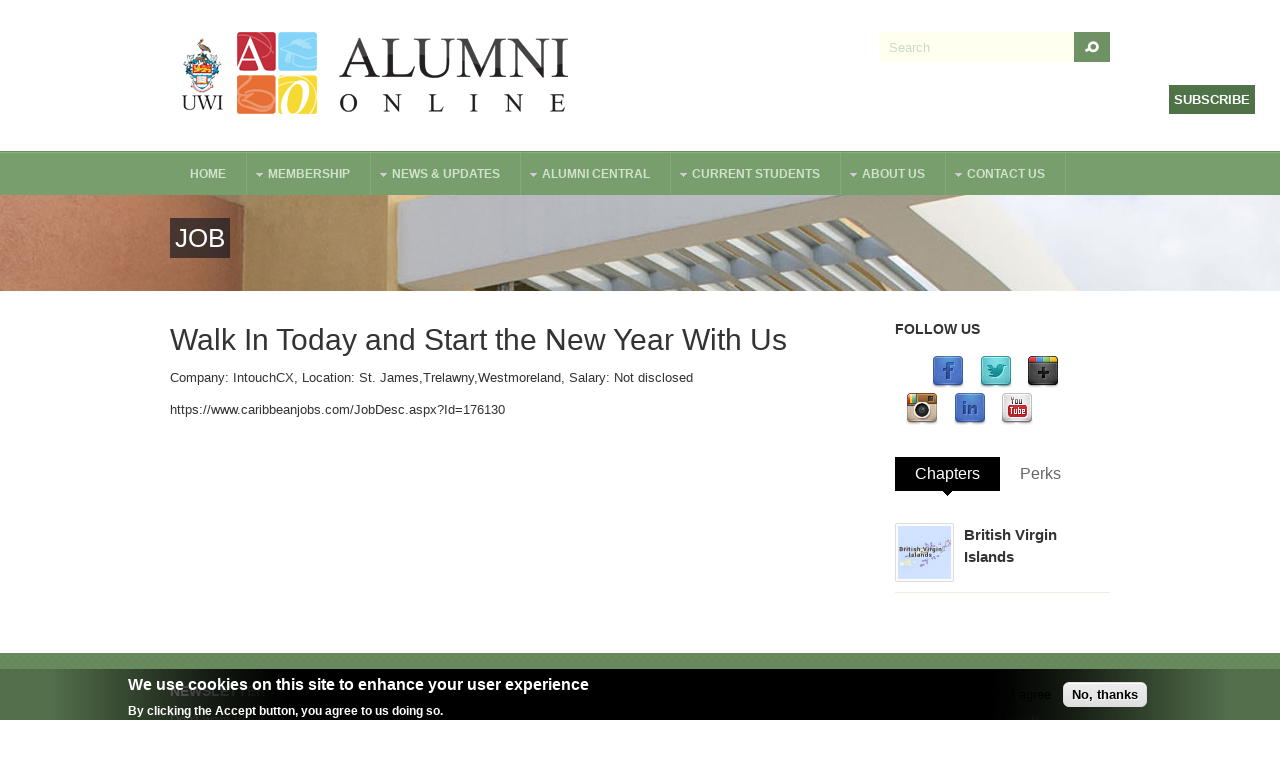

--- FILE ---
content_type: text/html; charset=utf-8
request_url: https://uwi.edu/alumnionline/walk-today-and-start-new-year-us
body_size: 67803
content:
<!DOCTYPE html PUBLIC "-//W3C//DTD XHTML 1.0 Transitional//EN" "http://www.w3.org/TR/xhtml1/DTD/xhtml1-transitional.dtd">
<html xmlns="http://www.w3.org/1999/xhtml" xml:lang="en" lang="en" dir="ltr">
  <head>
    <!-- META FOR IOS & HANDHELD -->
    <meta name="viewport" content="width=device-width, initial-scale=1.0, maximum-scale=1.0, user-scalable=no"/>
    <meta name="HandheldFriendly" content="true" />
    <meta name="apple-touch-fullscreen" content="YES" />
    <meta http-equiv="Content-Type" content="text/html; charset=utf-8" />
<link rel="shortcut icon" href="https://uwi.edu/alumnionline/sites/all/themes/aov4/favicon.ico" type="image/vnd.microsoft.icon" />
<meta name="description" content="Company: IntouchCX, Location: St. James,Trelawny,Westmoreland, Salary: Not disclosed" />
<link rel="canonical" href="https://uwi.edu/alumnionline/walk-today-and-start-new-year-us" />
<link rel="shortlink" href="https://uwi.edu/alumnionline/node/81668" />
<meta property="og:site_name" content="Alumni Online Community" />
<meta property="og:type" content="article" />
<meta property="og:title" content="Walk In Today and Start the New Year With Us" />
<meta property="og:url" content="https://uwi.edu/alumnionline/walk-today-and-start-new-year-us" />
<meta property="og:description" content="Company: IntouchCX, Location: St. James,Trelawny,Westmoreland, Salary: Not disclosed" />
<meta property="og:updated_time" content="2023-12-22T00:02:58-05:00" />
<meta name="twitter:card" content="summary_large_image" />
<meta property="og:street_address" content="UWI Regional Headquarters, Hermitage Road" />
<meta name="twitter:site" content="@UWIAlumniOnline" />
<meta property="og:locality" content="Saint Andrew" />
<meta name="twitter:site:id" content="50432963" />
<meta name="twitter:creator" content="@UWIAlumniOnline" />
<meta property="og:postal_code" content="Kingston 7" />
<meta name="twitter:creator:id" content="50432963" />
<meta property="og:country_name" content="Jamaica" />
<meta name="twitter:title" content="Walk In Today and Start the New Year With Us" />
<meta name="twitter:url" content="https://uwi.edu/alumnionline/walk-today-and-start-new-year-us" />
<meta property="og:email" content="iad@alumni.uwi.edu" />
<meta name="twitter:description" content="Company: IntouchCX, Location: St. James,Trelawny,Westmoreland, Salary: Not disclosed" />
<meta property="og:phone_number" content="876-977-0052 or 0054" />
<meta property="og:fax_number" content="876-927-0264" />
<meta property="article:published_time" content="2023-12-22T00:03:56-05:00" />
<meta property="article:modified_time" content="2023-12-22T00:02:58-05:00" />
<meta itemprop="name" content="Walk In Today and Start the New Year With Us" />
<meta itemprop="description" content="Company: IntouchCX, Location: St. James,Trelawny,Westmoreland, Salary: Not disclosed" />
<link rel="author" href="https://plus.google.com/115584054167710604092" />
<link rel="publisher" href="https://plus.google.com/115584054167710604092" />
    <title>Walk In Today and Start the New Year With Us | Alumni Online Community</title>
    <link type="text/css" rel="stylesheet" href="https://uwi.edu/alumnionline/sites/default/files/css/css_r-onQLJeqdHhhllXaPQ2SZUCYh8f8LGlVtaO19p_lxo.css" media="all" />
<link type="text/css" rel="stylesheet" href="https://uwi.edu/alumnionline/sites/default/files/css/css_s_dxwf-TwhstrQsBmbo5ODDrsZQJx9QcOcqlclnJQRU.css" media="all" />
<link type="text/css" rel="stylesheet" href="https://uwi.edu/alumnionline/sites/default/files/css/css_ZYLUW5g5cA66mmShL0uuTMNXBb-pYJNyBG8jtLrBxeM.css" media="all" />
<style type="text/css" media="all">
<!--/*--><![CDATA[/*><!--*/
.crm-contribution-page-id-37 #pricesetTotal,.crm-contribution-page-id-41 #pricesetTotal{display:none;}

/*]]>*/-->
</style>
<link type="text/css" rel="stylesheet" href="https://uwi.edu/alumnionline/sites/default/files/css/css_jaZV4DaNepSJFEhU_Lc1CTHHb8uqllHqOwaouX29UkQ.css" media="all" />
<link type="text/css" rel="stylesheet" href="https://uwi.edu/alumnionline/sites/default/files/css/css_aMSMfAYmSsik9rluCtDSdXKDJFdsMGguArgkf29Mj_o.css" media="only screen" />
<link type="text/css" rel="stylesheet" href="https://uwi.edu/alumnionline/sites/default/files/css/css_uO8jFMBKGI8cKwyuAkvOrsq-LqkM0I2KQQHSbo2SqIQ.css" media="print" />
<link type="text/css" rel="stylesheet" href="https://uwi.edu/alumnionline/sites/default/files/css/css_gX0_1DnKouVqbHO0F9e2AEbkWtt8cUabhdnPUTM8xN4.css" media="only screen and (min-width: 959px) and (max-width: 1049px)" />
<link type="text/css" rel="stylesheet" href="https://uwi.edu/alumnionline/sites/default/files/css/css_VAXWOM2KhUsiJhe6kXxcHhOzW7dLuU20B_5cAiYWkTU.css" media="only screen and (min-width: 720px) and (max-width: 959px)" />
<link type="text/css" rel="stylesheet" href="https://uwi.edu/alumnionline/sites/default/files/css/css_iR8Iz-4JHdA2u6D9gAQK4zzQD238eF59L2rI1Pg9HG0.css" media="only screen and (max-width:719px)" />
<link type="text/css" rel="stylesheet" href="https://uwi.edu/alumnionline/sites/default/files/css/css_XpcX_jqqBTIZWd54ZVeVlkmvZ8OXyAQxkzSvRhdOwQw.css" media="only screen and (max-width:479px)" />
<link type="text/css" rel="stylesheet" href="https://uwi.edu/alumnionline/sites/default/files/css/css_IyqbW4Rn32cspvL6M-ULX_5SXrTxrkAV93lZIetTLq0.css" media="all" />

<!--[if IE 7]>
<link type="text/css" rel="stylesheet" href="https://uwi.edu/alumnionline/sites/default/files/css/css_rbrILP5y9BR82PfQWqcnreZMc60OgCzu-iZ9ah34MAU.css" media="all" />
<![endif]-->

<!--[if IE]>
<link type="text/css" rel="stylesheet" href="https://uwi.edu/alumnionline/sites/default/files/css/css_84fwARPWgFjMt8KSpyUL0W3Go5PZOqAb_dklAAJW3zw.css" media="all" />
<![endif]-->

<!--[if lt IE 9]>
<link type="text/css" rel="stylesheet" href="https://uwi.edu/alumnionline/sites/default/files/css/css_HHSXaaEC_46iR3wxxeAcXIvTHJ79vKtAmcDkT4TWjuc.css" media="all" />
<![endif]-->
<link type="text/css" rel="stylesheet" href="https://uwi.edu/alumnionline/sites/default/files/css/css_4ANeXC-OkWqen8pnqnIzlzbZH0yOJdalk2XcDXJm5RQ.css" media="all" />
    <script type="text/javascript" src="https://uwi.edu/alumnionline/sites/default/files/js/js_YD9ro0PAqY25gGWrTki6TjRUG8TdokmmxjfqpNNfzVU.js"></script>
<script type="text/javascript" src="https://uwi.edu/alumnionline/sites/default/files/js/js_RulCPHj8aUtatsXPqRSFtJIhBjBSAzFXZzADEVD4CHY.js"></script>
<script type="text/javascript" src="https://uwi.edu/alumnionline/sites/default/files/js/js_Q53s_7OSwGDagr6mlbZNIMmz1miWWpBR5IWzI7fQ-c8.js"></script>
<script type="text/javascript">
<!--//--><![CDATA[//><!--
(function(i,s,o,g,r,a,m){i["GoogleAnalyticsObject"]=r;i[r]=i[r]||function(){(i[r].q=i[r].q||[]).push(arguments)},i[r].l=1*new Date();a=s.createElement(o),m=s.getElementsByTagName(o)[0];a.async=1;a.src=g;m.parentNode.insertBefore(a,m)})(window,document,"script","//www.google-analytics.com/analytics.js","ga");ga("create", "UA-9297554-1", {"cookieDomain":"auto"});ga("set", "anonymizeIp", true);ga("send", "pageview");
//--><!]]>
</script>
<script type="text/javascript">
<!--//--><![CDATA[//><!--

      (function ($, D) {
        D.behaviors.webform_civicrm_3275_1 = {
          attach: function (context) {
            var toHide = [];
            var field = $('.webform-client-form-3275 :input.civicrm-enabled[name$="civicrm_1_contact_1_contact_existing]"]', context);
            field.change(function() {
                  wfCivi.existingSelect(1, 3275, "/alumnionline/webform-civicrm/js/3275-1", toHide, 'hide', 0, $(this).val(), true, {"civicrm-1-contact-1-email-email":"[current-page:query:email]"});
                });
          }
        };
      })(jQuery, Drupal);
//--><!]]>
</script>
<script type="text/javascript">
<!--//--><![CDATA[//><!--

      (function ($, D) {
        D.behaviors.webform_civicrm_3275_1 = {
          attach: function (context) {
            var toHide = [];
            var field = $('.webform-client-form-3275 :input.civicrm-enabled[name$="civicrm_1_contact_1_contact_existing]"]', context);
            field.change(function() {
                  wfCivi.existingSelect(1, 3275, "/alumnionline/webform-civicrm/js/3275-1", toHide, 'hide', 0, $(this).val(), true, {"civicrm-1-contact-1-email-email":"[current-page:query:email]"});
                });
          }
        };
      })(jQuery, Drupal);
//--><!]]>
</script>
<script type="text/javascript" src="https://uwi.edu/alumnionline/sites/default/files/js/js_swF_lBTqpwq1-PcqxeagP4jKr1fvsK_gDB5Jp94hpU0.js"></script>
<script type="text/javascript">
<!--//--><![CDATA[//><!--

	(function ($) {
	  if (Drupal.Nucleus == undefined) {
		Drupal.Nucleus = {};
	  }
	  Drupal.behaviors.skinMenuAction = {
		attach: function (context) {
		  jQuery(".change-skin-button").click(function() {
			parts = this.href.split("/");
			style = parts[parts.length - 1];
			jQuery.cookie("nucleus_skin", style, {path: "/alumnionline/"});
			window.location.reload();
			return false;
		  });
		}
	  }
	})(jQuery);
  
//--><!]]>
</script>
<script type="text/javascript" src="https://uwi.edu/alumnionline/sites/default/files/js/js_CUfOGrBX8BPaTlTXq5r1irSuyoNNW1GBMY21szfq-O0.js"></script>
<script type="text/javascript" src="https://uwi.edu/alumnionline/sites/default/files/js/js_yYbVqdvuvzQLYzeYcf9ZU-sg_7zpDtMexjRbLmkM-jE.js"></script>
<script type="text/javascript">
<!--//--><![CDATA[//><!--
jQuery.extend(Drupal.settings, {"basePath":"\/alumnionline\/","pathPrefix":"","setHasJsCookie":0,"ajaxPageState":{"theme":"aov4","theme_token":"ExTl9rzC6Z70mdAq2_jD8ELbwlkx0aAeXw4cgNxYSmg","js":{"0":1,"sites\/all\/modules\/eu_cookie_compliance\/js\/eu_cookie_compliance.min.js":1,"sites\/all\/modules\/webform_civicrm\/js\/webform_civicrm_forms.js":1,"sites\/all\/modules\/linkedin_insights_tag\/js\/linkedin_insights_tag.js":1,"https:\/\/snap.licdn.com\/li.lms-analytics\/insight.min.js":1,"sites\/all\/modules\/clientside_validation\/clientside_validation.ie8.js":1,"sites\/all\/modules\/clientside_validation\/clientside_validation.js":1,"misc\/jquery.js":1,"misc\/jquery-extend-3.4.0.js":1,"misc\/jquery-html-prefilter-3.5.0-backport.js":1,"misc\/jquery.once.js":1,"misc\/drupal.js":1,"sites\/all\/modules\/eu_cookie_compliance\/js\/jquery.cookie-1.4.1.min.js":1,"misc\/form-single-submit.js":1,"misc\/progress.js":1,"sites\/all\/libraries\/colorbox\/jquery.colorbox-min.js":1,"sites\/all\/modules\/colorbox\/js\/colorbox.js":1,"sites\/all\/modules\/colorbox\/styles\/default\/colorbox_style.js":1,"sites\/all\/modules\/clientside_validation\/jquery-validate\/jquery.validate.js":1,"sites\/all\/modules\/google_analytics\/googleanalytics.js":1,"1":1,"2":1,"3":1,"sites\/all\/modules\/webform\/js\/webform.js":1,"4":1,"sites\/all\/modules\/quicktabs\/js\/quicktabs.js":1,"sites\/all\/libraries\/superfish\/jquery.hoverIntent.minified.js":1,"sites\/all\/libraries\/superfish\/supposition.js":1,"sites\/all\/libraries\/superfish\/superfish.js":1,"sites\/all\/libraries\/superfish\/supersubs.js":1,"sites\/all\/modules\/superfish\/superfish.js":1,"sites\/all\/themes\/nucleus\/nucleus\/js\/jquery.cookie.js":1,"sites\/all\/themes\/tb_university\/js\/jquery.matchHeights.min.js":1,"sites\/all\/themes\/tb_university\/js\/tb_university.js":1,"sites\/all\/themes\/tb_university\/js\/tb_responsive.js":1,"sites\/all\/themes\/tb_university\/js\/tb.plugins.js":1},"css":{"modules\/system\/system.base.css":1,"modules\/system\/system.menus.css":1,"modules\/system\/system.messages.css":1,"modules\/system\/system.theme.css":1,"sites\/all\/themes\/nucleus\/nucleus\/css\/base.css":1,"modules\/comment\/comment.css":1,"sites\/all\/modules\/date\/date_api\/date.css":1,"sites\/all\/modules\/date\/date_popup\/themes\/datepicker.1.7.css":1,"modules\/field\/theme\/field.css":1,"modules\/node\/node.css":1,"modules\/search\/search.css":1,"modules\/user\/user.css":1,"sites\/all\/modules\/youtube\/css\/youtube.css":1,"sites\/all\/modules\/views\/css\/views.css":1,"sites\/all\/modules\/ckeditor\/css\/ckeditor.css":1,"sites\/all\/modules\/colorbox\/styles\/default\/colorbox_style.css":1,"sites\/all\/modules\/ctools\/css\/ctools.css":1,"sites\/all\/modules\/eu_cookie_compliance\/css\/eu_cookie_compliance.css":1,"sites\/all\/modules\/civicrm\/css\/crm-i.css":1,"sites\/all\/modules\/civicrm\/css\/civicrm.css":1,"sites\/default\/files\/honeypot\/honeypot.css":1,"sites\/all\/modules\/webform\/css\/webform.css":1,"sites\/all\/modules\/webform_civicrm\/css\/webform_civicrm_forms.css":1,"sites\/all\/modules\/social_media_links\/social_media_links.css":1,"sites\/all\/themes\/aov4\/css\/views.css":1,"sites\/all\/modules\/quicktabs\/css\/quicktabs.css":1,"sites\/all\/modules\/quicktabs\/quicktabs_tabstyles\/tabstyles\/basic\/basic.css":1,"sites\/all\/libraries\/superfish\/css\/superfish.css":1,"sites\/all\/libraries\/superfish\/style\/space-orange.css":1,"public:\/\/ctools\/css\/3086f210f54ca8996c6e3004a889f01e.css":1,"0":1,"sites\/all\/themes\/nucleus\/nucleus\/css\/messages.css":1,"sites\/all\/themes\/tb_university\/css\/html-elements.css":1,"sites\/all\/themes\/tb_university\/css\/forms.css":1,"sites\/all\/themes\/tb_university\/css\/page.css":1,"sites\/all\/themes\/tb_university\/css\/articles.css":1,"sites\/all\/themes\/tb_university\/css\/comments.css":1,"sites\/all\/themes\/tb_university\/css\/views.css":1,"sites\/all\/themes\/tb_university\/css\/forum.css":1,"sites\/all\/themes\/tb_university\/css\/fields.css":1,"sites\/all\/themes\/tb_university\/css\/blocks.css":1,"sites\/all\/themes\/tb_university\/css\/navigation.css":1,"sites\/all\/themes\/tb_university\/css\/fonts.css":1,"sites\/all\/themes\/tb_university\/css\/typo.css":1,"sites\/all\/themes\/tb_university\/css\/tb-megamenu\/tb-university.css":1,"sites\/all\/themes\/tb_university\/css\/css3.css":1,"sites\/all\/themes\/aov4\/css\/custom.css":1,"sites\/all\/themes\/nucleus\/nucleus\/css\/responsive\/responsive.css":1,"sites\/all\/themes\/tb_university\/css\/print.css":1,"sites\/all\/themes\/tb_university\/css\/screens\/tablet.css":1,"sites\/all\/themes\/tb_university\/css\/screens\/tablet-vertical.css":1,"sites\/all\/themes\/tb_university\/css\/screens\/mobile.css":1,"sites\/all\/themes\/tb_university\/css\/screens\/mobile-vertical.css":1,"sites\/all\/themes\/aov4\/css\/superfish\/university.css":1,"sites\/all\/themes\/aov4\/css\/quicktabs\/university.css":1,"sites\/all\/themes\/nucleus\/nucleus\/css\/ie7.css":1,"sites\/all\/themes\/nucleus\/nucleus\/css\/ie.css":1,"sites\/all\/themes\/tb_university\/css\/ie.css":1,"sites\/all\/themes\/tb_university\/css\/ie8.css":1,"public:\/\/nucleus\/grid-fixed-24-960px.css":1,"sites\/all\/themes\/aov4\/skins\/uwi\/style.css":1}},"colorbox":{"opacity":"0.85","current":"{current} of {total}","previous":"\u00ab Prev","next":"Next \u00bb","close":"Close","maxWidth":"98%","maxHeight":"98%","fixed":true,"mobiledetect":true,"mobiledevicewidth":"480px","file_public_path":"\/alumnionline\/sites\/default\/files","specificPagesDefaultValue":"admin*\nimagebrowser*\nimg_assist*\nimce*\nnode\/add\/*\nnode\/*\/edit\nprint\/*\nprintpdf\/*\nsystem\/ajax\nsystem\/ajax\/*"},"jcarousel":{"ajaxPath":"\/alumnionline\/jcarousel\/ajax\/views"},"eu_cookie_compliance":{"cookie_policy_version":"1.0.0","popup_enabled":1,"popup_agreed_enabled":0,"popup_hide_agreed":0,"popup_clicking_confirmation":false,"popup_scrolling_confirmation":false,"popup_html_info":"\u003Cdiv class=\u0022eu-cookie-compliance-banner eu-cookie-compliance-banner-info eu-cookie-compliance-banner--opt-in\u0022\u003E\n  \u003Cdiv class=\u0022popup-content info\u0022\u003E\n        \u003Cdiv id=\u0022popup-text\u0022\u003E\n      \u003Ch2\u003EWe use cookies on this site to enhance your user experience\u003C\/h2\u003E\n\u003Cp\u003EBy clicking the Accept button, you agree to us doing so.\u003C\/p\u003E\n              \u003Cbutton type=\u0022button\u0022 class=\u0022find-more-button eu-cookie-compliance-more-button\u0022\u003ENo, give me more info\u003C\/button\u003E\n          \u003C\/div\u003E\n    \n    \u003Cdiv id=\u0022popup-buttons\u0022 class=\u0022\u0022\u003E\n            \u003Cbutton type=\u0022button\u0022 class=\u0022agree-button eu-cookie-compliance-secondary-button\u0022\u003EOK, I agree\u003C\/button\u003E\n              \u003Cbutton type=\u0022button\u0022 class=\u0022decline-button eu-cookie-compliance-default-button\u0022 \u003ENo, thanks\u003C\/button\u003E\n          \u003C\/div\u003E\n  \u003C\/div\u003E\n\u003C\/div\u003E","use_mobile_message":false,"mobile_popup_html_info":"\u003Cdiv class=\u0022eu-cookie-compliance-banner eu-cookie-compliance-banner-info eu-cookie-compliance-banner--opt-in\u0022\u003E\n  \u003Cdiv class=\u0022popup-content info\u0022\u003E\n        \u003Cdiv id=\u0022popup-text\u0022\u003E\n      \u003Ch2\u003EWe use cookies on this site to enhance your user experience\u003C\/h2\u003E\n\u003Cp\u003EBy tapping the Accept button, you agree to us doing so.\u003C\/p\u003E\n              \u003Cbutton type=\u0022button\u0022 class=\u0022find-more-button eu-cookie-compliance-more-button\u0022\u003ENo, give me more info\u003C\/button\u003E\n          \u003C\/div\u003E\n    \n    \u003Cdiv id=\u0022popup-buttons\u0022 class=\u0022\u0022\u003E\n            \u003Cbutton type=\u0022button\u0022 class=\u0022agree-button eu-cookie-compliance-secondary-button\u0022\u003EOK, I agree\u003C\/button\u003E\n              \u003Cbutton type=\u0022button\u0022 class=\u0022decline-button eu-cookie-compliance-default-button\u0022 \u003ENo, thanks\u003C\/button\u003E\n          \u003C\/div\u003E\n  \u003C\/div\u003E\n\u003C\/div\u003E\n","mobile_breakpoint":"768","popup_html_agreed":"\u003Cdiv\u003E\n  \u003Cdiv class=\u0022popup-content agreed\u0022\u003E\n    \u003Cdiv id=\u0022popup-text\u0022\u003E\n      \u003Ch2\u003EThank you for accepting cookies\u003C\/h2\u003E\n\u003Cp\u003EYou can now hide this message or find out more about cookies.\u003C\/p\u003E\n    \u003C\/div\u003E\n    \u003Cdiv id=\u0022popup-buttons\u0022\u003E\n      \u003Cbutton type=\u0022button\u0022 class=\u0022hide-popup-button eu-cookie-compliance-hide-button\u0022\u003EHide\u003C\/button\u003E\n              \u003Cbutton type=\u0022button\u0022 class=\u0022find-more-button eu-cookie-compliance-more-button-thank-you\u0022 \u003EMore info\u003C\/button\u003E\n          \u003C\/div\u003E\n  \u003C\/div\u003E\n\u003C\/div\u003E","popup_use_bare_css":false,"popup_height":"auto","popup_width":"100%","popup_delay":1000,"popup_link":"https:\/\/uwi.edu\/alumnionline\/about-us\/policies","popup_link_new_window":1,"popup_position":null,"fixed_top_position":1,"popup_language":"en","store_consent":true,"better_support_for_screen_readers":0,"reload_page":0,"domain":"","domain_all_sites":0,"popup_eu_only_js":0,"cookie_lifetime":"100","cookie_session":false,"disagree_do_not_show_popup":0,"method":"opt_in","allowed_cookies":"","withdraw_markup":"\u003Cbutton type=\u0022button\u0022 class=\u0022eu-cookie-withdraw-tab\u0022\u003EPrivacy settings\u003C\/button\u003E\n\u003Cdiv class=\u0022eu-cookie-withdraw-banner\u0022\u003E\n  \u003Cdiv class=\u0022popup-content info\u0022\u003E\n    \u003Cdiv id=\u0022popup-text\u0022\u003E\n      \u003Ch2\u003EWe use cookies on this site to enhance your user experience\u003C\/h2\u003E\n\u003Cp\u003EYou have given your consent for us to set cookies.\u003C\/p\u003E\n    \u003C\/div\u003E\n    \u003Cdiv id=\u0022popup-buttons\u0022\u003E\n      \u003Cbutton type=\u0022button\u0022 class=\u0022eu-cookie-withdraw-button\u0022\u003EWithdraw consent\u003C\/button\u003E\n    \u003C\/div\u003E\n  \u003C\/div\u003E\n\u003C\/div\u003E\n","withdraw_enabled":false,"withdraw_button_on_info_popup":0,"cookie_categories":[],"cookie_categories_details":[],"enable_save_preferences_button":1,"cookie_name":"","cookie_value_disagreed":"0","cookie_value_agreed_show_thank_you":"1","cookie_value_agreed":"2","containing_element":"body","automatic_cookies_removal":1,"close_button_action":"close_banner"},"googleanalytics":{"trackOutbound":1,"trackMailto":1,"trackDownload":1,"trackDownloadExtensions":"7z|aac|arc|arj|asf|asx|avi|bin|csv|doc(x|m)?|dot(x|m)?|exe|flv|gif|gz|gzip|hqx|jar|jpe?g|js|mp(2|3|4|e?g)|mov(ie)?|msi|msp|pdf|phps|png|ppt(x|m)?|pot(x|m)?|pps(x|m)?|ppam|sld(x|m)?|thmx|qtm?|ra(m|r)?|sea|sit|tar|tgz|torrent|txt|wav|wma|wmv|wpd|xls(x|m|b)?|xlt(x|m)|xlam|xml|z|zip","trackColorbox":1},"quicktabs":{"qt_quicktabs":{"name":"quicktabs","tabs":[{"bid":"views_delta_chapters-block","hide_title":1},{"bid":"views_delta_pelican_perks-block","hide_title":1},{"bid":"views_delta_chapters-block","hide_title":1},{"bid":"views_delta_pelican_perks-block","hide_title":1}],"jcarousel":{"ajaxPath":"\/alumnionline\/jcarousel\/ajax\/views"}}},"urlIsAjaxTrusted":{"\/alumnionline\/walk-today-and-start-new-year-us":true},"superfish":{"1":{"id":"1","sf":{"animation":{"opacity":"show","height":"show"},"speed":"\u0027fast\u0027","autoArrows":true,"dropShadows":false,"disableHI":false},"plugins":{"supposition":true,"bgiframe":false,"supersubs":{"minWidth":"12","maxWidth":"27","extraWidth":1}}}},"linkedinInsightsTag":{"partnerId":"1524274"},"clientsideValidation":{"forms":{"webform-client-form-3275":{"errorPlacement":1,"general":{"errorClass":"error","wrapper":"li","validateTabs":"","scrollTo":1,"scrollSpeed":1000,"disableHtml5Validation":1,"validateOnBlur":1,"validateOnBlurAlways":0,"validateOnKeyUp":1,"validateBeforeAjax":0,"validateOnSubmit":1,"showMessages":0,"errorElement":"label"},"rules":{"submitted[civicrm_1_contact_1_contact_first_name]":{"maxlength":128,"messages":{"maxlength":"First Name field has a max length of 128 characters."}},"submitted[civicrm_1_contact_1_contact_last_name]":{"maxlength":128,"messages":{"maxlength":"Last Name field has a max length of 128 characters."}},"submitted[civicrm_1_contact_1_email_email]":{"required":true,"messages":{"required":"Email field is required.","email":"The value in Email is not a valid email address."},"email":true},"aohoney":{"maxlength":128,"messages":{"maxlength":"Leave this field blank field has a max length of 128 characters."}}}}},"general":{"usexregxp":0,"months":{"January":1,"Jan":1,"February":2,"Feb":2,"March":3,"Mar":3,"April":4,"Apr":4,"May":5,"June":6,"Jun":6,"July":7,"Jul":7,"August":8,"Aug":8,"September":9,"Sep":9,"October":10,"Oct":10,"November":11,"Nov":11,"December":12,"Dec":12}},"groups":{"webform-client-form-3275":{}}}});
//--><!]]>
</script>
  </head>

  <body class="html not-front not-logged-in one-sidebar sidebar-second page-node page-node- page-node-81668 node-type-job aov4 fixed-grid grid-24-based bf-a fs-medium uwi-skin tb-metroz">
    <div id="skip-link"><a href="#main-content" class="element-invisible element-focusable">Skip to main content</a></div>
        
<div id="page" class="page-default">
  <a name="Top" id="Top"></a>

  <!-- HEADER -->
  <div id="header-wrapper" class="wrapper">
    <div class="container grid-24">
      <div class="grid-inner clearfix">
        <div id="header" class="clearfix">

                      <a href="/alumnionline/" title="Home" id="logo">
              <img src="https://uwi.edu/alumnionline/sites/all/themes/aov4/skins/uwi/logo.png" alt="Home" />
            </a>
          
          
                        <div class="region region-header">
    <form action="/alumnionline/walk-today-and-start-new-year-us" method="post" id="search-block-form" accept-charset="UTF-8"><div><div class="container-inline">
      <h2 class="element-invisible">Search form</h2>
    <div class="form-item form-type-textfield form-item-search-block-form">
  <label class="element-invisible" for="edit-search-block-form--2">Search </label>
 <input title="Enter the terms you wish to search for." onblur="if (this.value == &#039;&#039;) {this.value = &#039;Search&#039;;}" onfocus="if (this.value == &#039;Search&#039;) {this.value = &#039;&#039;;}" type="text" id="edit-search-block-form--2" name="search_block_form" value="Search" size="40" maxlength="128" class="form-text" />
</div>
<div class="form-actions form-wrapper" id="edit-actions"><span class="button edit-submit">
    <input type="submit" name="op" id="edit-submit" value="Search"  class="form-submit" />
    </span>
</div><input type="hidden" name="form_build_id" value="form-XVQUI8qYI_heENl-LyS2z6taXaIno7pD7sTOC4uzRUM" />
<input type="hidden" name="form_id" value="search_block_form" />
</div>
</div></form>  </div>
          
                  </div>
      </div>
    </div>
  </div>
  <!-- /#HEADER -->

      <!-- MAIN NAV -->    
    <div id="menu-bar-wrapper" class="wrapper">
      <a class="tb-main-menu-button responsive-menu-button" href="javascript:void(0);" title="Navigation Icon">Navigation</a>
      <div class="container grid-24">
        <div class="grid-inner clearfix">
            <div class="region region-menu-bar">
    <div id="block-superfish-1" class="block block-superfish">
  <div class="block-inner clearfix">
    
          <h2 class="block-title element-invisible">Main Menu</h2>
    
    
    <div class="block-content clearfix">
      <ul id="superfish-1" class="menu sf-menu sf-main-menu sf-horizontal sf-style-university sf-total-items-7 sf-parent-items-6 sf-single-items-1"><li id="menu-239-1" class="first sf-depth-1 sf-no-children"><a href="/alumnionline/" class="sf-depth-1">Home</a></li><li id="menu-1412-1" class="middle sf-depth-1 sf-total-children-3 sf-parent-children-2 sf-single-children-1 menuparent"><a href="/alumnionline/membership" class="sf-depth-1 menuparent">Membership</a><ul class="sf-megamenu"><li class="sf-megamenu-wrapper middle sf-depth-1 sf-total-children-3 sf-parent-children-2 sf-single-children-1 menuparent"><ol><li id="menu-1413-1" class="first sf-depth-2 sf-total-children-3 sf-parent-children-0 sf-single-children-3 sf-megamenu-column menuparent"><div class="sf-megamenu-column"><a href="/alumnionline/membership/pelican-perks" class="sf-depth-2 menuparent">Pelican Perks</a><ol><li id="menu-2710-1" class="first sf-depth-3 sf-no-children"><a href="/alumnionline/membership/pelican-perks/offer" class="sf-depth-3">Offer a Pelican Perk</a></li><li id="menu-1428-1" class="middle sf-depth-3 sf-no-children"><a href="/alumnionline/membership/pelican-perks/info-for-merchants" class="sf-depth-3">Information for Merchants</a></li><li id="menu-862-1" class="last sf-depth-3 sf-no-children"><a href="/alumnionline/membership/pelican-perks/terms-and-conditions" class="sf-depth-3">Terms and Conditions</a></li></ol></div></li><li id="menu-2480-1" class="middle sf-depth-2 sf-no-children"><a href="https://www.uwi.edu/alumnionline/membership/sign-up" class="sf-depth-2">Sign-up/Renew</a></li><li id="menu-2856-1" class="last sf-depth-2 sf-total-children-2 sf-parent-children-0 sf-single-children-2 sf-megamenu-column menuparent"><div class="sf-megamenu-column"><a href="/alumnionline/uwi-email-life" class="sf-depth-2 menuparent">UWI Email for Life</a><ol><li id="menu-3939-1" class="first sf-depth-3 sf-no-children"><a href="/alumnionline/request-staff-uwi-email-life-retiree" class="sf-depth-3">Request a Staff UWI Email for Life (retiree)</a></li><li id="menu-2216-1" class="last sf-depth-3 sf-no-children"><a href="/alumnionline/request-uwi-email-life" class="sf-depth-3">Request/Reset a UWI Email for Life</a></li></ol></div></li></ol></li></ul></li><li id="menu-1405-1" class="middle sf-depth-1 sf-total-children-6 sf-parent-children-2 sf-single-children-4 menuparent"><a href="/alumnionline/news-updates" class="sf-depth-1 menuparent">News &amp; Updates</a><ul class="sf-megamenu"><li class="sf-megamenu-wrapper middle sf-depth-1 sf-total-children-6 sf-parent-children-2 sf-single-children-4 menuparent"><ol><li id="menu-1402-1" class="first sf-depth-2 sf-total-children-1 sf-parent-children-0 sf-single-children-1 sf-megamenu-column menuparent"><div class="sf-megamenu-column"><a href="/alumnionline/news-updates/news" class="sf-depth-2 menuparent">Latest News</a><ol><li id="menu-1922-1" class="firstandlast sf-depth-3 sf-no-children"><a href="/alumnionline/news-updates/news/pelicans" class="sf-depth-3">Pelicans in the News</a></li></ol></div></li><li id="menu-1401-1" class="middle sf-depth-2 sf-no-children"><a href="/alumnionline/news-updates/events" class="sf-depth-2">Events</a></li><li id="menu-857-1" class="middle sf-depth-2 sf-total-children-2 sf-parent-children-0 sf-single-children-2 sf-megamenu-column menuparent"><div class="sf-megamenu-column"><a href="/alumnionline/donate/gloria-lyn-literary-circle-memorial-fund" class="sf-depth-2 menuparent">Gloria Lyn Literary Circle &amp; Memorial Fund</a><ol><li id="menu-866-1" class="first sf-depth-3 sf-no-children"><a href="/alumnionline/join-gloria-lyn-literary-circle" class="sf-depth-3">JOIN THE GLORIA LYN LITERARY CIRCLE</a></li><li id="menu-2217-1" class="last sf-depth-3 sf-no-children"><a href="/alumnionline/support-gl-memorial-prize" class="sf-depth-3">Support the GL Memorial Prize</a></li></ol></div></li><li id="menu-1590-1" class="middle sf-depth-2 sf-no-children"><a href="/alumnionline/news-updates/archive" class="sf-depth-2">Archives</a></li><li id="menu-1908-1" class="middle sf-depth-2 sf-no-children"><a href="/alumnionline/news-updates/jobs" class="sf-depth-2">Jobs Listings</a></li><li id="menu-1910-1" class="last sf-depth-2 sf-no-children"><a href="/alumnionline/news-updates/publications" class="sf-depth-2">Publications</a></li></ol></li></ul></li><li id="menu-1414-1" class="middle sf-depth-1 sf-total-children-6 sf-parent-children-4 sf-single-children-2 menuparent"><a href="/alumnionline/alumni-central" class="sf-depth-1 menuparent">Alumni Central</a><ul class="sf-megamenu"><li class="sf-megamenu-wrapper middle sf-depth-1 sf-total-children-6 sf-parent-children-4 sf-single-children-2 menuparent"><ol><li id="menu-1415-1" class="first sf-depth-2 sf-total-children-6 sf-parent-children-1 sf-single-children-5 sf-megamenu-column menuparent"><div class="sf-megamenu-column"><a href="https://www.uwi.edu/alumnionline/alumni-central" class="sf-depth-2 menuparent">Get Involved</a><ol><li id="menu-860-1" class="first sf-depth-3 sf-no-children"><a href="/alumnionline/alumni-central/get-involved/provide-employment" class="sf-depth-3">Provide Employment</a></li><li id="menu-3024-1" class="middle sf-depth-3 sf-no-children"><a href="/alumnionline/alumni-engagement-programme" class="sf-depth-3">Alumni Engagement Programme</a></li><li id="menu-1417-1" class="middle sf-depth-3 sf-no-children"><a href="/alumnionline/alumni-central/get-involved/donate" class="sf-depth-3">Donate to the UWI</a></li><li id="menu-3061-1" class="middle sf-depth-3 sf-no-children"><a href="/alumnionline/find-friend" class="sf-depth-3">Find a Friend</a></li><li id="menu-2915-1" class="middle sf-depth-3 sf-no-children"><a href="/alumnionline/alumni-central/get-involved/one-one-mentorship" class="sf-depth-3">One on One Mentorship</a></li><li id="menu-1418-1" class="last sf-depth-3 sf-total-children-1 sf-parent-children-1 sf-single-children-0 menuparent"><a href="/alumnionline/alumni-central/get-involved/volunteer" class="sf-depth-3 menuparent">Volunteer</a><ul><li id="menu-1952-1" class="firstandlast sf-depth-4 sf-total-children-1 sf-parent-children-0 sf-single-children-1 menuparent"><a href="/alumnionline/alumni-central/get-involved/volunteer/e-mentor" class="sf-depth-4 menuparent">Become an E-Mentor</a><ul><li id="menu-1953-1" class="firstandlast sf-depth-5 sf-no-children"><a href="/alumnionline/ementor/sign-up" class="sf-depth-5">Sign up as an E-mentor</a></li></ul></li></ul></li></ol></div></li><li id="menu-1416-1" class="middle sf-depth-2 sf-total-children-4 sf-parent-children-2 sf-single-children-2 sf-megamenu-column menuparent"><div class="sf-megamenu-column"><a href="/alumnionline/alumni-central/chapters-contacts" class="sf-depth-2 menuparent">UWIAA Chapters &amp; Contacts</a><ol><li id="menu-1419-1" class="first sf-depth-3 sf-total-children-8 sf-parent-children-2 sf-single-children-6 menuparent"><a href="https://www.uwi.edu/alumnionline/alumni-central/chapters-contacts#Chapters" class="sf-depth-3 menuparent">Chapters</a><ul><li id="menu-3940-1" class="first sf-depth-4 sf-no-children"><a href="/alumnionline/uwiaa-chapters-contacts/chapters/faculty-science-technology-mona" class="sf-depth-4">Faculty of Science &amp; Technology, Mona</a></li><li id="menu-2865-1" class="middle sf-depth-4 sf-total-children-5 sf-parent-children-0 sf-single-children-5 menuparent"><a href="/alumnionline/alumni-central/chapters-contacts/florida" class="sf-depth-4 menuparent">Florida</a><ul><li id="menu-2860-1" class="first sf-depth-5 sf-no-children"><a href="/alumnionline/uwiaa-chapters-contacts/chapters/florida/about-uwiaa-florida" class="sf-depth-5">About UWIAA Florida</a></li><li id="menu-2861-1" class="middle sf-depth-5 sf-no-children"><a href="/alumnionline/uwiaa/florida/contact-uwiaa-florida" class="sf-depth-5">Contact UWIAA Florida</a></li><li id="menu-2864-1" class="middle sf-depth-5 sf-no-children"><a href="/alumnionline/uwiaa-chapters-contacts/chapters/florida/message-uwiaa-florida-president" class="sf-depth-5">Message from the UWIAA Florida President</a></li><li id="menu-2859-1" class="middle sf-depth-5 sf-no-children"><a href="/alumnionline/uwiaa-chapters-contacts/chapters/florida/uwiaa-florida-executive" class="sf-depth-5">UWIAA Florida Executive</a></li><li id="menu-2862-1" class="last sf-depth-5 sf-no-children"><a href="/alumnionline/uwiaa-chapters-contacts/chapters/florida/uwiaa-florida-scholarships-students" class="sf-depth-5">UWIAA Florida Scholarships</a></li></ul></li><li id="menu-3860-1" class="middle sf-depth-4 sf-no-children"><a href="/alumnionline/uwiaa-chapters-contacts/chapters/lok-jack-gsb" class="sf-depth-4">Lok Jack GBS</a></li><li id="menu-2866-1" class="middle sf-depth-4 sf-no-children"><a href="/alumnionline/uwiaa-chapters-contacts/chapters/st-lucia" class="sf-depth-4">St. Lucia</a></li><li id="menu-2887-1" class="middle sf-depth-4 sf-no-children"><a href="/alumnionline/uwiaa-chapters-contacts/chapters/tobago" class="sf-depth-4">Tobago</a></li><li id="menu-2886-1" class="middle sf-depth-4 sf-no-children"><a href="/alumnionline/uwiaa-chapters-contacts/chapters/trinidad-and-tobago" class="sf-depth-4">Trinidad</a></li><li id="menu-2883-1" class="middle sf-depth-4 sf-no-children"><a href="/alumnionline/uwiaa-chapters-contacts/chapters/turks-caicos-islands" class="sf-depth-4">Turks &amp; Caicos Islands</a></li><li id="menu-2872-1" class="last sf-depth-4 sf-total-children-5 sf-parent-children-0 sf-single-children-5 menuparent"><a href="/alumnionline/alumni-central/chapters-contacts/uwimaa-canada" class="sf-depth-4 menuparent">UWIMAA Canada</a><ul><li id="menu-2873-1" class="first sf-depth-5 sf-no-children"><a href="/alumnionline/uwiaa-chapters-contacts/chapters/uwimaa-canada/about-uwimaa-canada" class="sf-depth-5">About the UWIMAA Canada</a></li><li id="menu-2875-1" class="middle sf-depth-5 sf-no-children"><a href="/alumnionline/uwiaa-chapters-contacts/chapters/uwimaa-canada/contact-us" class="sf-depth-5">Contact us</a></li><li id="menu-3731-1" class="middle sf-depth-5 sf-no-children"><a href="/alumnionline/uwiaa-chapters-contacts/chapters/uwimaa-canada/education-and-research" class="sf-depth-5">Education and Research</a></li><li id="menu-3729-1" class="middle sf-depth-5 sf-no-children"><a href="/alumnionline/uwiaa-chapters-contacts/chapters/uwimaa-canada/uwimaa-canada-membership" class="sf-depth-5">Membership</a></li><li id="menu-3727-1" class="last sf-depth-5 sf-no-children"><a href="/alumnionline/uwiaa-chapters-contacts/chapters/uwimaa-canada/services" class="sf-depth-5">Services</a></li></ul></li></ul></li><li id="menu-1420-1" class="middle sf-depth-3 sf-total-children-7 sf-parent-children-0 sf-single-children-7 menuparent"><a href="https://www.uwi.edu/alumnionline/alumni-central/chapters-contacts#Contacts" class="sf-depth-3 menuparent">Contacts</a><ul><li id="menu-2878-1" class="first sf-depth-4 sf-no-children"><a href="/alumnionline/uwiaa-chapters-contacts/contacts/california" class="sf-depth-4">California - Rachel Boyce</a></li><li id="menu-2882-1" class="middle sf-depth-4 sf-no-children"><a href="/alumnionline/uwiaa-chapters-contacts/contacts/hong-kong" class="sf-depth-4">Guangdong - Lewis Leung</a></li><li id="menu-2885-1" class="middle sf-depth-4 sf-no-children"><a href="/alumnionline/uwiaa-chapters-contacts/contacts/ottawa-canada" class="sf-depth-4">Ottawa, Canada - Lloyd Stanford</a></li><li id="menu-2880-1" class="middle sf-depth-4 sf-no-children"><a href="/alumnionline/uwiaa-chapters-contacts/contacts/se-asia-asean" class="sf-depth-4">SE Asia (ASEAN) - Michael Morrissey</a></li><li id="menu-2888-1" class="middle sf-depth-4 sf-no-children"><a href="/alumnionline/uwiaa-chapters-contacts/contacts/sydney-australia" class="sf-depth-4">Sydney, Australia - Charles Ball</a></li><li id="menu-3739-1" class="middle sf-depth-4 sf-no-children"><a href="/alumnionline/uwiaa-chapters-contacts/contacts/thailand" class="sf-depth-4">Thailand - Melissa Medford</a></li><li id="menu-2884-1" class="last sf-depth-4 sf-no-children"><a href="/alumnionline/uwiaa-chapters-contacts/contacts/uwi-engineering-alumni" class="sf-depth-4">UWI Engineering Alumni - David Smith</a></li></ul></li><li id="menu-1422-1" class="middle sf-depth-3 sf-no-children"><a href="/alumnionline/alumni-central/chapters-contacts/chapter-adoption" class="sf-depth-3">Chapter Adoption Programme</a></li><li id="menu-1423-1" class="last sf-depth-3 sf-no-children"><a href="/alumnionline/alumni-central/chapters-contacts/model-constitution" class="sf-depth-3">Model Constitution</a></li></ol></div></li><li id="menu-1421-1" class="middle sf-depth-2 sf-total-children-3 sf-parent-children-1 sf-single-children-2 sf-megamenu-column menuparent"><div class="sf-megamenu-column"><a href="/alumnionline/alumni-central/points-pride" class="sf-depth-2 menuparent">Points of Pride</a><ol><li id="menu-1920-1" class="first sf-depth-3 sf-no-children"><a href="/alumnionline/alumni-central/points-pride/honorary-graduates" class="sf-depth-3">Honorary Graduates</a></li><li id="menu-1921-1" class="middle sf-depth-3 sf-no-children"><a href="/alumnionline/alumni-central/points-pride/rhodes-scholars" class="sf-depth-3">Rhodes Scholars</a></li><li id="menu-1867-1" class="last sf-depth-3 sf-total-children-1 sf-parent-children-0 sf-single-children-1 menuparent"><a href="/alumnionline/alumni-central/points-pride/uwi-couples" class="sf-depth-3 menuparent">UWI Couples</a><ul><li id="menu-1868-1" class="firstandlast sf-depth-4 sf-no-children"><a href="/alumnionline/submit-uwi-couple" class="sf-depth-4">Submit a UWI Couple</a></li></ul></li></ol></div></li><li id="menu-859-1" class="middle sf-depth-2 sf-no-children"><a href="/alumnionline/uwi-campus-tours" class="sf-depth-2">Tour a Campus</a></li><li id="menu-2876-1" class="middle sf-depth-2 sf-total-children-1 sf-parent-children-0 sf-single-children-1 sf-megamenu-column menuparent"><div class="sf-megamenu-column"><a href="/alumnionline/alumni-central/alumni-ambassadors" class="sf-depth-2 menuparent">Alumni Ambassadors</a><ol><li id="menu-2877-1" class="firstandlast sf-depth-3 sf-no-children"><a href="/alumnionline/alumni-central/uwistat/young-alumni-advocates-yaa" class="sf-depth-3">Programmes</a></li></ol></div></li><li id="menu-3941-1" class="last sf-depth-2 sf-no-children"><a href="/alumnionline/alumni-central/privacy-notice-alumni-information" class="sf-depth-2">Privacy Notice – Alumni Information</a></li></ol></li></ul></li><li id="menu-1424-1" class="middle sf-depth-1 sf-total-children-2 sf-parent-children-1 sf-single-children-1 menuparent"><a href="/alumnionline/current-students" class="sf-depth-1 menuparent">Current Students</a><ul class="sf-megamenu"><li class="sf-megamenu-wrapper middle sf-depth-1 sf-total-children-2 sf-parent-children-1 sf-single-children-1 menuparent"><ol><li id="menu-725-1" class="first sf-depth-2 sf-no-children"><a href="/alumnionline/current-students/e-mentee/connect" class="sf-depth-2">Connect with an E-Mentor</a></li><li id="menu-1425-1" class="last sf-depth-2 sf-total-children-6 sf-parent-children-1 sf-single-children-5 sf-megamenu-column menuparent"><div class="sf-megamenu-column"><a href="/alumnionline/current-students/uwistat" class="sf-depth-2 menuparent">UWISTAT</a><ol><li id="menu-1928-1" class="first sf-depth-3 sf-total-children-5 sf-parent-children-0 sf-single-children-5 menuparent"><a href="https://www.uwi.edu/alumnionline/current-students/uwistat#Corps" class="sf-depth-3 menuparent">Corps</a><ul><li id="menu-1929-1" class="first sf-depth-4 sf-no-children"><a href="/alumnionline/current-students/uwistat/cave-hill" class="sf-depth-4">Cave Hill</a></li><li id="menu-3863-1" class="middle sf-depth-4 sf-no-children"><a href="/alumnionline/current-students/uwistat/five-islands" class="sf-depth-4">Five Islands</a></li><li id="menu-1930-1" class="middle sf-depth-4 sf-no-children"><a href="/alumnionline/current-students/uwistat/mona" class="sf-depth-4">Mona</a></li><li id="menu-1931-1" class="middle sf-depth-4 sf-no-children"><a href="/alumnionline/current-students/uwistat/open-campus" class="sf-depth-4">Open Campus</a></li><li id="menu-1932-1" class="last sf-depth-4 sf-no-children"><a href="/alumnionline/current-students/uwistat/st-augustine" class="sf-depth-4">St. Augustine</a></li></ul></li><li id="menu-1927-1" class="middle sf-depth-3 sf-no-children"><a href="/alumnionline/current-students/uwistat/more-info" class="sf-depth-3">More Info</a></li><li id="menu-1933-1" class="middle sf-depth-3 sf-no-children"><a href="/alumnionline/current-students/uwistat/apply" class="sf-depth-3">Apply</a></li><li id="menu-861-1" class="middle sf-depth-3 sf-no-children"><a href="/alumnionline/current-students/uwistat/members" class="sf-depth-3">Members</a></li><li id="menu-2421-1" class="middle sf-depth-3 sf-no-children"><a href="/alumnionline/uncategorised/about-uwi-stat" class="sf-depth-3">About</a></li><li id="menu-3937-1" class="last sf-depth-3 sf-no-children"><a href="/alumnionline/uwi-stat-climate-change-advocacy-action-network-ccaan" class="sf-depth-3">The UWI STAT Climate Change Advocacy Action Network (CCAAN)</a></li></ol></div></li></ol></li></ul></li><li id="menu-1426-1" class="middle sf-depth-1 sf-total-children-2 sf-parent-children-0 sf-single-children-2 menuparent"><a href="/alumnionline/about-us" class="sf-depth-1 menuparent">About Us</a><ul class="sf-megamenu"><li class="sf-megamenu-wrapper middle sf-depth-1 sf-total-children-2 sf-parent-children-0 sf-single-children-2 menuparent"><ol><li id="menu-1429-1" class="first sf-depth-2 sf-no-children"><a href="/alumnionline/about-us/policies" class="sf-depth-2">Policies</a></li><li id="menu-1427-1" class="last sf-depth-2 sf-no-children"><a href="/alumnionline/about-us/iad" class="sf-depth-2">We are the IAD</a></li></ol></li></ul></li><li id="menu-856-1" class="last sf-depth-1 sf-total-children-1 sf-parent-children-0 sf-single-children-1 menuparent"><a href="/alumnionline/contact-us" class="sf-depth-1 menuparent">Contact us</a><ul class="sf-megamenu"><li class="sf-megamenu-wrapper last sf-depth-1 sf-total-children-1 sf-parent-children-0 sf-single-children-1 menuparent"><ol><li id="menu-2789-1" class="firstandlast sf-depth-2 sf-no-children"><a href="https://www.uwi.edu/alumnionline/contact-us/advertise" class="sf-depth-2">Advertise</a></li></ol></li></ul></li></ul>    </div>
  </div>
</div>
  </div>
        </div>
      </div>
    </div>
    <!-- /#MAIN NAV -->
  
  
    
  
  <div id="main-wrapper" class="wrapper">
									 <div id="main-title-outer">
				 <div class="container clearfix">
					<h1 id="page-title"><span>Job</span></h1>
				 </div>
			 </div>
		  				    <div class="container grid-24 clearfix">
      <div class="group-cols-2 group-24 grid grid-24">
                <!-- MAIN CONTENT -->
          <div id="main-content" class="grid grid-18 section">
            <div class="grid-inner clearfix">
			   	
              
              
              
              
                                <div class="region region-content">
    <div id="block-system-main" class="block-system">
  <div class="block-inner clearfix">
    
    
    
    <div class="block-content clearfix">
      <div id="article-81668" class="article node node-job node-lang-und node-odd node-full  clearfix">
  
   
        <div class="header article-header">
                    <h2 class="node-title">
          Walk In Today and Start the New Year With Us        </h2>
                </div>
  
  <div class="node-content">
    <div class="section field field-name-body field-type-text-with-summary field-label-hidden"><div class="field-items"><div class="field-item odd"><p>Company: IntouchCX, Location: St. James,Trelawny,Westmoreland, Salary: Not disclosed</p>
</div></div></div><div class="section field field-name-field-link field-type-link-field field-label-hidden"><div class="field-items"><div class="field-item odd"><a href="https://www.caribbeanjobs.com/JobDesc.aspx?Id=176130">https://www.caribbeanjobs.com/JobDesc.aspx?Id=176130</a></div></div></div>  </div>

  
  </div>
    </div>
  </div>
</div>
  </div>
              
                          </div>
          </div>
        <!-- /#MAIN CONTENT -->
                                <!-- SIDEBAR SECOND -->
        <div id="sidebar-second-wrapper" class="sidebar tb-main-box grid grid-6 grid-last">
          <div class="grid-inner clearfix">
              <div class="region region-sidebar-second">
    <div id="block-social-media-links-social-media-links--2" class="block block-social-media-links">
  <div class="block-inner clearfix">
    
          <h2 class="block-title">Follow Us</h2>
    
    
    <div class="block-content clearfix">
      <ul class="social-media-links platforms inline horizontal"><li  class="facebook first"><a href="https://www.facebook.com/UWIalumnionline" title="Facebook"><img src="https://uwi.edu/alumnionline/sites/all/modules/social_media_links/libraries/elegantthemes/PNG/facebook.png" alt="Facebook icon" /></a></li><li  class="twitter"><a href="http://www.twitter.com/UWIalumnionline" title="Twitter"><img src="https://uwi.edu/alumnionline/sites/all/modules/social_media_links/libraries/elegantthemes/PNG/twitter.png" alt="Twitter icon" /></a></li><li  class="googleplus"><a href="https://plus.google.com/+UWIalumnionline" title="Google+"><img src="https://uwi.edu/alumnionline/sites/all/modules/social_media_links/libraries/elegantthemes/PNG/googleplus.png" alt="Google+ icon" /></a></li><li  class="instagram"><a href="http://www.instagram.com/UWIalumnionline" title="Instagram"><img src="https://uwi.edu/alumnionline/sites/all/modules/social_media_links/libraries/elegantthemes/PNG/instagram.png" alt="Instagram icon" /></a></li><li  class="linkedin"><a href="http://www.linkedin.com/school/university-of-the-west-indies" title="LinkedIn"><img src="https://uwi.edu/alumnionline/sites/all/modules/social_media_links/libraries/elegantthemes/PNG/linkedin.png" alt="LinkedIn icon" /></a></li><li  class="youtube_channel last"><a href="http://www.youtube.com/channel/UCQy3pL-YR2Z5bXqxp2MW7RQ" title="Youtube (Channel)"><img src="https://uwi.edu/alumnionline/sites/all/modules/social_media_links/libraries/elegantthemes/PNG/youtube.png" alt="Youtube (Channel) icon" /></a></li></ul>    </div>
  </div>
</div>
<div id="block-quicktabs-quicktabs--2" class="block block-quicktabs">
  <div class="block-inner clearfix">
    
    
    
    <div class="block-content clearfix">
      <div  id="quicktabs-quicktabs" class="quicktabs-wrapper quicktabs-style-university"><div class="item-list"><ul class="quicktabs-tabs quicktabs-style-university"><li class="active first"><a href="/alumnionline/walk-today-and-start-new-year-us?qt-quicktabs=0#qt-quicktabs" id="quicktabs-tab-quicktabs-0" class="active">Chapters</a></li>
<li class="last"><a href="/alumnionline/walk-today-and-start-new-year-us?qt-quicktabs=1#qt-quicktabs" id="quicktabs-tab-quicktabs-1" class="active">Perks</a></li>
</ul></div><div id="quicktabs-container-quicktabs" class="quicktabs_main quicktabs-style-university"><div  id="quicktabs-tabpage-quicktabs-0" class="quicktabs-tabpage "><div id="block-views-chapters-block--2" class="block block-views">
  <div class="block-inner clearfix">
    
    
    
    <div class="block-content clearfix">
      <div class="view view-chapters view-id-chapters view-display-id-block view-professor view-dom-id-1f11de43229a39be913076d9bab7c516">
        
  
  
      <div class="view-content">
      <div class="item-list">    <ul>          <li class="views-row views-row-1 views-row-odd views-row-first views-row-last">  
  <div class="views-field views-field-field-image">        <div class="field-content"><a href="/alumnionline/british-virgin-islands"><img src="https://uwi.edu/alumnionline/sites/default/files/styles/chapters_thumb/public/field/image/bvi_0.png?itok=tjnxwo2p" width="53" height="53" alt="" /></a></div>  </div>  
  <div class="views-field views-field-title">        <span class="field-content"><a href="/alumnionline/british-virgin-islands">British Virgin Islands</a></span>  </div></li>
      </ul></div>    </div>
  
  
  
  
  
  
</div>    </div>
  </div>
</div>
</div><div  id="quicktabs-tabpage-quicktabs-1" class="quicktabs-tabpage quicktabs-hide"></div></div></div>    </div>
  </div>
</div>
  </div>
          </div>
        </div>
        <!-- /#SIDEBAR SECOND -->
            </div>

      
    </div>
  </div>
  
    
    <!-- PANEL FOURTH -->
  <div id="panel-fourth-wrapper" class="wrapper panel panel-fourth">
	<div class="container panel-cols-3 grid-24 clearfix"> <div class="panel-column panel-fourth-1 panel-column-first grid grid-8">
        <div class="grid-inner clearfix">
                        <div class="region region-panel-fourth-1">
    <div id="block-webform-client-block-3275--2" class="block block-webform">
  <div class="block-inner clearfix">
    
          <h2 class="block-title">Newsletter</h2>
    
    
    <div class="block-content clearfix">
      <div class="webform-civicrm-prefix contact-unknown">Don't want to miss our interesting news and updates! Make sure to join our newsletter list.</div><form class="webform-client-form webform-client-form-3275" action="/alumnionline/walk-today-and-start-new-year-us" method="post" id="webform-client-form-3275" accept-charset="UTF-8"><div><div class="form-item webform-component webform-component-civicrm_contact static webform-component--civicrm-1-contact-1-contact-existing">
<input data-hide-method="hide" data-no-hide-blank="0" class="civicrm-enabled" data-civicrm-field-key="civicrm_1_contact_1_contact_existing" type="hidden" name="submitted[civicrm_1_contact_1_contact_existing]" value="" />

</div>
<div  class="form-item webform-component webform-component-textfield webform-component--civicrm-1-contact-1-contact-first-name">
  <label for="edit-submitted-civicrm-1-contact-1-contact-first-name">First Name </label>
 <input class="civicrm-enabled form-text" data-civicrm-field-key="civicrm_1_contact_1_contact_first_name" type="text" id="edit-submitted-civicrm-1-contact-1-contact-first-name" name="submitted[civicrm_1_contact_1_contact_first_name]" value="" size="20" maxlength="128" />
</div>
<div  class="form-item webform-component webform-component-textfield webform-component--civicrm-1-contact-1-contact-last-name">
  <label for="edit-submitted-civicrm-1-contact-1-contact-last-name">Last Name </label>
 <input class="civicrm-enabled form-text" data-civicrm-field-key="civicrm_1_contact_1_contact_last_name" type="text" id="edit-submitted-civicrm-1-contact-1-contact-last-name" name="submitted[civicrm_1_contact_1_contact_last_name]" value="" size="20" maxlength="128" />
</div>
<div  class="form-item webform-component webform-component-email webform-component--civicrm-1-contact-1-email-email">
  <label for="edit-submitted-civicrm-1-contact-1-email-email">Email <span class="form-required" title="This field is required.">*</span></label>
 <input required="required" class="email civicrm-enabled form-text form-email required" data-civicrm-field-key="civicrm_1_contact_1_email_email" type="email" id="edit-submitted-civicrm-1-contact-1-email-email" name="submitted[civicrm_1_contact_1_email_email]" size="20" />
</div>
<input type="hidden" name="details[sid]" />
<input type="hidden" name="details[page_num]" value="1" />
<input type="hidden" name="details[page_count]" value="1" />
<input type="hidden" name="details[finished]" value="0" />
<input type="hidden" name="form_build_id" value="form-gVnUV4cxitwM4mLQLAj7fNLsj4YOA6-txtiROgbQR64" />
<input type="hidden" name="form_id" value="webform_client_form_3275" />
<input type="hidden" name="honeypot_time" value="1768623804|ujDzlPf8amwktioy-GROuiF1KfxeQRmX_esw3cZubDA" />
<div class="aohoney-textfield"><div class="form-item form-type-textfield form-item-aohoney">
  <label for="edit-aohoney">Leave this field blank </label>
 <input autocomplete="off" type="text" id="edit-aohoney" name="aohoney" value="" size="20" maxlength="128" class="form-text" />
</div>
</div><div class="form-actions"><span class="button ">
    <input type="submit" name="op" id="" value="Subscribe"  class="webform-submit button-primary form-submit" />
    </span>
</div></div></form>    </div>
  </div>
</div>
  </div>
                  </div>
      </div>
                <div class="panel-column panel-fourth-2 grid grid-8">
        <div class="grid-inner clearfix">
                        <div class="region region-panel-fourth-2">
    <div id="block-block-3--2" class="block block-block">
  <div class="block-inner clearfix">
    
          <h2 class="block-title">Contact us</h2>
    
    
    <div class="block-content clearfix">
      <div class="contact-us">
<p>Institutional Advancement Division (IAD).</p>
<ul class="contact-list">
<li class="phone"><strong>Tel: </strong>+1 (876) 977-0052 or 0054</li>
<li class="email"><strong>Email: </strong> <a href="mailto:iad@alumni.uwi.edu">iad@alumni.uwi.edu</a></li>
</ul>
</div>
    </div>
  </div>
</div>
  </div>
                  </div>
      </div>
                <div class="panel-column panel-fourth-3 panel-column-last grid grid-8">
        <div class="grid-inner clearfix">
                        <div class="region region-panel-fourth-3">
    <div id="block-block-4--2" class="block block-block">
  <div class="block-inner clearfix">
    
          <h2 class="block-title">Connect with us</h2>
    
    
    <div class="block-content clearfix">
      <div class="custom">
<p>We're online. Follow us &amp; keep in touch.</p>
<ul class="social-list"><li class="facebook"><a title="UWI Alumni Online Facebook" href="https://www.facebook.com/UWIalumnionline">Facebook</a></li>
<li class="twitter"><a title="UWI Alumni Online Twitter" href="https://www.twitter.com/UWIalumnionline">Twitter</a></li>
<!--li class="instagram"><a title="UWI Alumni Online Instagram" href="https://www.instagram.com/UWIalumnionline">Instagram</a></li>
<li class="linkedin"><a title="UWI Alumni Online LinkedIn" href="https://www.linkedin.com/school/19187">LinkedIn</a></li-->
<li class="google-plus"><a title="UWI Alumni Online Google+" href="https://plus.google.com/u/0/b/115584054167710604092/">Google+</a></li>
<li class="vimeo"><a title="UWI Alumni Online Vimeo" href="https://www.vimeo.com/UWIalumnionline">Vimeo</a></li>
<li class="feed"><a title="UWI Alumni Online Feed" href="/alumnionline/rss.xml">Feed</a></li>
</ul></div>
    </div>
  </div>
</div>
  </div>
                  </div>
      </div> </div>
  </div>
  <!-- //PANEL FOURTH -->
    
    <!-- PANEL FIFTH -->
  <div id="panel-fifth-wrapper" class="wrapper panel panel-fifth">
	<div class="container panel-cols-6 grid-24 clearfix"> <div class="panel-column panel-fifth-1 panel-column-first grid grid-4">
        <div class="grid-inner clearfix">
                        <div class="region region-panel-fifth-1">
    <div id="block-menu-menu-quick-links--2" class="block block-menu">
  <div class="block-inner clearfix">
    
          <h2 class="block-title">UWI Quick Links</h2>
    
    
    <div class="block-content clearfix">
      <ul class="menu"><li class="first leaf"><a href="http://www.uwi.edu/about.asp">About the University</a></li>
<li class="leaf"><a href="http://www.uwi.edu/jobs">Job Vacancies</a></li>
<li class="leaf"><a href="http://www.uwi.edu/regionaldevelopment.asp">Regional Development</a></li>
<li class="leaf"><a href="http://www.uwi.edu/research.asp">Research &amp; Innovation</a></li>
<li class="last leaf"><a href="http://www.uwi.edu/strategicplan.asp">Strategic Plan</a></li>
</ul>    </div>
  </div>
</div>
  </div>
                  </div>
      </div>
                <div class="panel-column panel-fifth-2 grid grid-4">
        <div class="grid-inner clearfix">
                        <div class="region region-panel-fifth-2">
    <div id="block-menu-menu-visitor-friend--2" class="block block-menu">
  <div class="block-inner clearfix">
    
          <h2 class="block-title">Visitor &amp; Friend</h2>
    
    
    <div class="block-content clearfix">
      <ul class="menu"><li class="first leaf"><a href="/alumnionline/">Around the Globe</a></li>
<li class="leaf"><a href="/alumnionline/">Community</a></li>
<li class="leaf"><a href="/alumnionline/">Information</a></li>
<li class="leaf"><a href="https://www.uwi.edu/alumnionline/uwi-campus-tours">Visiting the University</a></li>
<li class="last leaf"><a href="/alumnionline/">What&#039;s On</a></li>
</ul>    </div>
  </div>
</div>
  </div>
                  </div>
      </div>
                <div class="panel-column panel-fifth-3 grid grid-4">
        <div class="grid-inner clearfix">
                        <div class="region region-panel-fifth-3">
    <div id="block-menu-menu-colleges--2" class="block block-menu">
  <div class="block-inner clearfix">
    
          <h2 class="block-title">Campuses</h2>
    
    
    <div class="block-content clearfix">
      <ul class="menu"><li class="first leaf"><a href="http://www.cavehill.uwi.edu/">Cavehill Campus</a></li>
<li class="leaf"><a href="http://mona.uwi.edu/">Mona Campus</a></li>
<li class="leaf"><a href="http://open.uwi.edu/">Open Campus</a></li>
<li class="last leaf"><a href="http://sta.uwi.edu/">St. Augustine Campus</a></li>
</ul>    </div>
  </div>
</div>
  </div>
                  </div>
      </div>
                <div class="panel-column panel-fifth-4 grid grid-4">
        <div class="grid-inner clearfix">
                        <div class="region region-panel-fifth-4">
    <div id="block-menu-menu-students--2" class="block block-menu">
  <div class="block-inner clearfix">
    
          <h2 class="block-title">Student Guilds</h2>
    
    
    <div class="block-content clearfix">
      <ul class="menu"><li class="first leaf"><a href="http://www.cavehillguild.org/">Cavehill Campus Guild</a></li>
<li class="leaf"><a href="http://www.uwimonaguild.org/">Mona Campus Guild</a></li>
<li class="leaf"><a href="http://www.open.uwi.edu/ross/student-support/oc-guild-students">Open Campus Guild</a></li>
<li class="last leaf"><a href="https://www.facebook.com/uwistaguild">St. Augustine Campus Guild</a></li>
</ul>    </div>
  </div>
</div>
  </div>
                  </div>
      </div>
                <div class="panel-column panel-fifth-5 grid grid-4">
        <div class="grid-inner clearfix">
                        <div class="region region-panel-fifth-5">
    <div id="block-menu-menu-postgraduates--2" class="block block-menu">
  <div class="block-inner clearfix">
    
          <h2 class="block-title">Postgraduates</h2>
    
    
    <div class="block-content clearfix">
      <ul class="menu"><li class="first leaf"><a href="http://www.cavehill.uwi.edu/gradstudies/home.aspx">Cavehill Campus</a></li>
<li class="leaf"><a href="http://www.mona.uwi.edu/postgrad/">Mona Campus</a></li>
<li class="leaf"><a href="http://www.open.uwi.edu/graduate/home">Open Campus</a></li>
<li class="last leaf"><a href="http://sta.uwi.edu/admissions/postgrad/">St. Augustine Campus</a></li>
</ul>    </div>
  </div>
</div>
  </div>
                  </div>
      </div>
                <div class="panel-column panel-fifth-6 panel-column-last grid grid-4">
        <div class="grid-inner clearfix">
                        <div class="region region-panel-fifth-6">
    <div id="block-menu-menu-university-jobs--2" class="block block-menu">
  <div class="block-inner clearfix">
    
          <h2 class="block-title">AO Quick Links</h2>
    
    
    <div class="block-content clearfix">
      <ul class="menu"><li class="first leaf"><a href="http://mail.google.com/a/alumni.uwi.edu">UWI Alumni Email</a></li>
<li class="last leaf"><a href="https://uwimuseum.wordpress.com/">UWI Museum</a></li>
</ul>    </div>
  </div>
</div>
  </div>
                  </div>
      </div> </div>
  </div>
  <!-- //PANEL FIFTH -->
          <!-- FOOTER -->
    <div id="footer-wrapper" class="wrapper">
      <div class="container grid-24">
        <div class="grid-inner clearfix">
          <div id="footer" class="clearfix">
              <div class="region region-footer">
    <div id="ja-footer" class="wrap ">
                   <div class="main clearfix">
           <!--div class="ja-footnav">
	
<ul class="menu">
<li class="item-187"><a href="/alumnionline/about-us.html">About Us</a></li><li class="item-188"><a href="/alumnionline/sitemap.html">Sitemap</a></li><li class="item-173"><a href="/alumnionline/news-a-updates.html">News</a></li><li class="item-189"><a href="/alumnionline/membership/alumni-online-community.html">The Community</a></li></ul>

</div-->
<div id="ja-poweredby">
	﻿

<div class="custom">
	<p><strong>Institutional Advancement Division</strong><br> Office of the Vice Chancellor<br> UWI Regional Headquarters<br> Hermitage Road, Kingston 7, Jamaica, W.I.&nbsp;<br> Tel: 876-977-0052 or 0054 | Fax: 876-927-0264</p></div>

</div>
<div class="ja-copyright">
	<small>Copyright © 2015 UWI Alumni Online - Social Networking Site. All Rights Reserved.</small>
<small>
<p><a href="/alumnionline/about-us/policies/">Website Policies</a> | <a href="/alumnionline/contact-us">Feedback</a> | <a href="/alumnionline/contact-us/advertise">Advertise</a></p>

<!--p>
<map name="flags">
<area shape="RECT" alt="Anguilla" title="Anguilla" coords="1,2,23,18" href="/alumnionline/alumni-central/chapters-a-contacts/chapters/anguilla.html">
<area shape="RECT" alt="Antigua" title="Antigua" coords="28,2,50,18" href="/alumnionline/alumni-central/chapters-a-contacts/chapters/antigua-barbuda.html">
<area shape="RECT" alt="Bahamas" title="Bahamas" coords="54,1,77,19" href="/alumnionline/alumni-central/chapters-a-contacts/chapters/bahamas.html">
<area shape="RECT" alt="Barbados" title="Barbados" coords="81,-1,104,19" href="/alumnionline/alumni-central/chapters-a-contacts/chapters/barbados.html">
<area shape="RECT" alt="Belize" title="Belize" coords="108,1,132,19" href="/alumnionline/alumni-central/chapters-a-contacts/chapters/belize.html">
<area shape="RECT" alt="The British Virgin Islands" title="The British Virgin Islands" coords="136,-1,158,18" href="/alumnionline/alumni-central/chapters-a-contacts/chapters/bvi.html">
<area shape="RECT" alt="The Cayman Islands" title="The Cayman Islands" coords="162,-1,185,19" href="/alumnionline/alumni-central/chapters-a-contacts/chapters/cayman-islands.html">
<area shape="RECT" alt="Dominica" title="Dominica" coords="190,1,212,19" href="/alumnionline/alumni-central/chapters-a-contacts/chapters/dominica.html">
<area shape="RECT" alt="Grenada" title="Grenada" coords="216,1,239,19" href="/alumnionline/alumni-central/chapters-a-contacts/chapters/grenada.html">
<area shape="RECT" alt="Jamaica" title="Jamaica" coords="243,1,267,19" href="/alumnionline/alumni-central/chapters-a-contacts/chapters/jamaica.html">
<area shape="RECT" alt="Montserrat" title="Montserrat" coords="271,1,292,19" href="/alumnionline/alumni-central/chapters-a-contacts/chapters/montserrat.html">
<area shape="RECT" alt="St. Kitts &amp; Nevis" title="St. Kitts &amp; Nevis" coords="297,2,320,20" href="/alumnionline/alumni-central/chapters-a-contacts/chapters/st-kitts-a-nevis.html">
<area shape="RECT" alt="St. Lucia" title="St. Lucia" coords="324,1,347,19" href="/alumnionline/alumni-central/chapters-a-contacts/chapters/st-lucia.html">
<area shape="RECT" alt="St. Vincent" title="St. Vincent" coords="351,0,374,18" href="/alumnionline/alumni-central/chapters-a-contacts/chapters/st-vincent-a-the-grenadines.html">
<area shape="RECT" alt="The Republic Of Trinidad &amp; Tobago" title="The Republic Of Trinidad &amp; Tobago" coords="378,1,400,19" href="/alumnionline/alumni-central/chapters-a-contacts/chapters/trinidad-a-tobago.html">
<area shape="RECT" alt="Turks &amp; Caicos Islands" title="Turks &amp; Caicos Islands" coords="404,3,430,19" href="/alumnionline/alumni-central/chapters-a-contacts/contacts/turks-caicos-islands-sandeep-jagger.html">
</map><img alt="Flags of the Contributing Caribbean Countries" src="/alumnionline/sites/default/files/images/flags.gif" usemap="#flags" border="0" width="429" height="20"></p-->

<p> <a target="_blank" href="https://uwi.edu/anguilla.php"><img src="https://uwi.edu/images/flags/flag_anguilla.png"></a> 
<a target="_blank" href="https://uwi.edu/antigua.php"><img src="https://uwi.edu/images/flags/flag_antigua.png" width="28"></a> 
<a target="_blank" href="https://uwi.edu/bahamas.php"><img src="https://uwi.edu/images/flags/flag_bahamas.png" width="28"></a> 
<a target="_blank" href="https://uwi.edu/barbados.php"><img src="https://uwi.edu/images/flags/flag_barbados.png"></a>      
<a target="_blank" href="https://uwi.edu/belize.php"><img src="https://uwi.edu/images/flags/flag_belize.png"></a> 
<a target="_blank" href="https://uwi.edu/bermuda.php"><img src="https://uwi.edu/images/flags/flag_bermuda.png"></a> 
<a target="_blank" href="https://uwi.edu/bvi.php"><img src="https://uwi.edu/images/flags/flag_bvi.png"></a> 
<a target="_blank" href="https://uwi.edu/cayman.php"><img src="https://uwi.edu/images/flags/flag_cayman.png"></a> 
<a target="_blank" href="https://uwi.edu/dominica.php"><img src="https://uwi.edu/images/flags/flag_dominica.png"></a> 
<a target="_blank" href="https://uwi.edu/grenada.php"><img src="https://uwi.edu/images/flags/flag_grenada.png"></a> 
<a target="_blank" href="https://uwi.edu/jamaica.php"><img src="https://uwi.edu/images/flags/flag_jamaica.png"></a> 
<a target="_blank" href="https://uwi.edu/montserrat.php"><img src="https://uwi.edu/images/flags/flag_montserrat.png"></a> 
<a target="_blank" href="https://uwi.edu/stkitts.php"><img src="https://uwi.edu/images/flags/flag_stkitts.png"></a> 
<a target="_blank" href="https://uwi.edu/stlucia.php"><img src="https://uwi.edu/images/flags/flag_stlucia.png"></a> 
<a target="_blank" href="https://uwi.edu/stvincent.php"><img src="https://uwi.edu/images/flags/flag_stvincent.png"> 
<a target="_blank" href="https://uwi.edu/tt.php"><img src="https://uwi.edu/images/flags/flag_tt.png"></a> 
<a target="_blank" href="https://uwi.edu/turks.php"><img src="https://uwi.edu/images/flags/flag_turks.png"></a> 
</p>
</small></div>
</div>            </div>  </div>
                      </div>
        </div>
      </div>
    </div>
    <!-- /#FOOTER -->
  </div>
      <div class="region region-page-bottom">
    <div style="display: none;"><a rel="nofollow" href="http://www.theshortspan.com/touristsproud.php?t=2102">comment</a></div><noscript><img height="1" width="1" style="display:none;" alt="" src="https://dc.ads.linkedin.com/collect/?pid=1524274&fmt=gif" /></noscript>
  </div>
<script type="text/javascript">
<!--//--><![CDATA[//><!--
window.eu_cookie_compliance_cookie_name = "";
//--><!]]>
</script>
<script type="text/javascript" src="https://uwi.edu/alumnionline/sites/default/files/js/js_OxNJCvDTBqP9O57zdt-ov1PM_rbmDKvsYuEvBA_AevA.js"></script>
<script type="text/javascript" src="https://snap.licdn.com/li.lms-analytics/insight.min.js"></script>
<script type="text/javascript" src="https://uwi.edu/alumnionline/sites/default/files/js/js_IjWnpKYXI70XjFqr9gruiFgn4GBvUdRIp2vbZWjoOY8.js"></script>
  </body>
</html>

--- FILE ---
content_type: text/css
request_url: https://uwi.edu/alumnionline/sites/default/files/css/css_jaZV4DaNepSJFEhU_Lc1CTHHb8uqllHqOwaouX29UkQ.css
body_size: 93397
content:
@import url("//fonts.googleapis.com/css?family=Handlee");div.messages{margin:10px 0;}#block-system-help{background:url(/ALUMNIONLINE/sites/all/themes/nucleus/nucleus/css/images/help.png) no-repeat 17px 22px #f2f2f2;border:none;margin:6px 0;padding:10px 10px 10px 50px;}#block-system-help code,div.messages code{font-weight:700;}div.help p:last-child,div.help ul:last-child{margin-bottom:0;}.block-region{background-color:#f7f7f7;border:2px dashed #ddd;clear:both;color:#666;font-family:Consolas,"Courier News",monospace;font-size:1.077em;font-weight:400;margin-bottom:10px;margin-top:5px;padding:3px 6px 1px;}div#acquia-agent-no-search{margin:8px 0;padding-left:3em !important;}a.block-demo-backlink,a.block-demo-backlink:link,a.block-demo-backlink:visited{left:50%;margin-left:-9em;text-align:center;width:18em;}
html{font-size:62.5%;}body{background:#fff;color:#333;line-height:1.5;}a:visited,a{color:#666;text-decoration:none;}a:hover,a:active,a:focus,li a.active{color:#d42b1e;}img{max-width:100% !important;}h1{font-size:2.5em;}h2{font-size:1.5em;}h3{font-size:1.167em;}h4{font-size:1em;}h5,h6{font-size:1em;}h1,h2,h3,h4,h5,h6{line-height:1.25;margin:1em 0 .5em;}p{margin:1em 0;padding:0;}p:first-child{margin-top:0;}em,dfn{font-style:italic;}ins{border-bottom:none;text-decoration:none;}pre,code,tt,samp,kbd,var{font-size:1em;}blockquote,q{font-style:italic;quotes:"" "";}blockquote{margin:0 0 1.5em;padding:0 0 0 3em;}blockquote:before,blockquote:after,q:before,q:after{content:"";}blockquote p{margin:0;}strong,dfn,caption,th{font-weight:bold;}hr{border-style:inset;border-width:1px;display:block;}ul,ol{margin:0 0 1.5em 2em;padding:0;}ol{margin-left:2em;}.item-list ul,.item-list ol{margin:0 0 0 1em;padding:0;}ul ul,ul ol,ol ol,ol ul,.block ul ul,.block ul ol,.block ol ol,.block ol ul,.item-list ul ul,.item-list ul ol,.item-list ol ol,.item-list ol ul{margin-bottom:0;}ul{list-style-type:disc;}ul ul ul{list-style-type:square;}ol{list-style-type:decimal;}ol ol{list-style-type:lower-alpha;}ol ol ol{list-style-type:lower-roman;}ul ul,ul ul ul ul{list-style-type:circle;}dt{font-weight:bold;}dd{margin:0 0 1.5em 1.538em;}table{font-size:100%;margin:0 0 15px;padding:0;width:100%;}table.sticky-header{z-index:10;}thead{}th{background:#333;border-bottom:0;color:#fff;padding:.75em 1em;}th a{color:#fff;}th a:hover,th a:active,th a:focus{color:#fff;}thead th{}tbody{}td{padding:.75em 1em;}tr.even,tr.odd{background-color:transparent;border-bottom:0;}tr.even td,tr.odd td{border-bottom:1px dotted #ccc;}tr.odd,tr.info{}tr.even{background-color:transparent;}tr.drag{}tr.drag-previous{}tr.odd td.active{}tr.even td.active{}td.region,td.module,td.container td.category{}
form{margin:0 0 1em;padding:0;}input,textarea,select{border:1px solid #ccc;font-size:1em;font-family:Arial,Helvetica,sans-serif;margin:0;}fieldset{background:transparent;border:1px solid #ccc;margin:10px 0;padding:10px;}fieldset fieldset:last-child{margin-bottom:0;}legend{font-weight:bold;}.form-wrapper{}.form-item label{}.form-item label.option{}.description,.form-item .description{}.form-item .description,fieldset .description,.fieldset-layout-settings dd{color:#7b7b7b;font-size:0.92em;}span.form-required,span.marker{}ul.tips{}.form-text,textarea{border:1px solid #ccc;box-sizing:border-box;height:auto;padding:6px 3px;}.form-item textarea.error{padding:2px;}.container-inline .form-item input{vertical-align:middle;}input.form-submit,a.button{padding:2px 10px;}input.form-submit:hover,input.form-submit:focus,a.button:hover,a.button:focus{background:#ccc;border:1px solid #ccc;}span.button{}span.button input.form-submit{background:none repeat scroll 0 0 #D42B1E;border:none;color:#fff;cursor:pointer;font-size:100%;font-weight:bold;padding:5px 10px;text-transform:uppercase;}span.button input.form-submit:hover,span.button input.form-submit:focus{background:#333;border:none;color:#fff;}#edit-cancel{background:#D42B1E;border:none;color:#fff;cursor:pointer;font-size:100%;font-weight:bold;padding:5px 10px;text-transform:uppercase;}@-moz-document url-prefix(){#edit-cancel{padding:6px 10px;}}#edit-cancel:hover,#edit-cancel:active,#edit-cancel:focus{background:#333;border:none;color:#fff;}.form-type-checkbox label{}input.form-checkbox{border:0;}.form-type-checkbox .description{margin-left:0;}.form-type-radio label{}input.form-radio{border:0;height:13px;vertical-align:inherit;width:13px;}.form-type-radio .description{margin-left:0;}select,.form-select{}fieldset{background:transparent;border:1px solid #ddd;margin:10px 0;padding:10px;}fieldset fieldset:last-child{margin-bottom:0;}*:first-child+html fieldset{background-color:transparent;background-position:0 10px;padding:0 10px 10px;}*:first-child+html fieldset > .description,*:first-child+html fieldset .fieldset-wrapper .description{padding-top:10px;}legend.fieldset-legend{}fieldset legend{display:block;font-weight:400;padding:0 10px 0 0;}*:first-child+html fieldset legend,*:first-child+html fieldset.collapsed legend{display:inline;}html.js fieldset.collapsed{background:transparent;padding-top:5px;}.hide-label label{background:none;display:none;}.exposed-filters .form-item{margin-bottom:10px;margin-top:0;}#article-admin-filter ul{padding:.5em 0;}#edit-operation-wrapper select{margin:.5em;}div.resizable-textarea textarea{margin-top:0;}#search-block-form{}#search-block-form > div{}#search-block-form .container-inline{}#search-block-form .container-inline .form-item{float:left;margin:0;}#search-block-form .container-inline .form-actions{float:left;}#edit-search-block-form-1-wrapper{}#search-block-form label{}#search-block-form input{}#search-block-form .form-submit{}#search-block-form .form-text{}fieldset#edit-advanced fieldset{float:left;margin:0 10px 10px 0;}fieldset#edit-advanced fieldset .fieldset-legend{background:none;padding-left:1em;}.advanced-search-submit{clear:both;}.search-advanced .criterion{float:none;margin:0 5px;}#edit-keywords-fieldset .form-item:first-child{margin-top:5px;}#search-form{margin:10px 0;}#search-form > div{}#search-form .container-inline{}#search-form label{}#search-form input{}#search-form .form-item{}#search-form .form-submit{vertical-align:middle;}#search-form input.form-checkbox{float:left;height:13px;margin:2px 5px 0 0;width:13px;}#user-login-form .form-item-name{}#user-login-form .form-item-pass{}#user-login-form .form-action{}#user-login-form ul{margin:0;padding:0;}#user-login ul{margin:0 0 5px;}#user-login ul li{margin:0;}#user-login-form .item-list li{list-style:none;margin:0;}#user-login-form li.openid-link,#user-login li.openid-link{background:none;padding-left:0;}#user-admin-filter ul li,#article-admin-filter ul li{list-style:none;}.field-type-text-long fieldset{padding:10px 0;}.field-type-text-long fieldset .form-item{margin:0;padding:0 0 0 15px;}fieldset .filter-help{padding:0 15px 5px;}.filter-guidelines{font-size:.923em;margin:0;padding:5px 18px 10px;}#devel-switch-user-form{margin-bottom:0;}
.wrapper{}.wrapper .container{}.grid{}.grid-inner{padding:0 10px;}.grid .grid-inner{}.region-content .block{}.sidebar .block{}#main-wrapper{}.front #main-wrapper .container{padding:30px 0 0;}#main-wrapper .container{padding:30px 0;}#system-messages-wrapper .container{padding-bottom:0;}#header-wrapper{background:url(/ALUMNIONLINE/sites/all/themes/tb_university/images/bg-header.png) bottom left repeat-x #10151c;min-height:75px;}#header-wrapper .container{padding:0;}#header{clear:both;position:relative;}#logo{float:left;margin:20px 0 20px 10px;}#name-and-slogan{float:left;line-height:1.2;}.site-name{font-size:5em;margin:0;}.site-name a{color:#c00;text-decoration:none;}.site-name a:visited{}.site-name a:hover,.site-name a:focus,.site-name a:active{color:#c00;text-decoration:none;}.site-slogan{background:#ddd;color:#666;font-size:1.286em;font-weight:bold;margin:0.188em 0 0;padding:5px;text-align:center;}.region-header{float:right;margin:32px 0;}#menu-bar-wrapper{background:#10151c;margin:0;padding-bottom:0;position:relative;z-index:499;}#menu-bar-wrapper .menu-bar{position:relative;}#menu-bar-wrapper .region-menu-bar{width:100%;}.responsive-menu-button{display:none;}.region-menu-bar{}#main-content{}#main-content .grid-inner{padding:0 15px 0 10px;}#main-content .grid-inner  .grid-inner{padding:10px;}.front #main-content .grid-inner{padding:0 15px 0 10px;}.front #sidebar-first-wrapper .grid-inner{padding:0 15px 0 15px;}#sidebar-second-wrapper .grid-inner{padding:0 10px 0 15px;}#main-content .region-content{}#main-content .region-content #block-system-main{}#main-content .region-content #block-system-main .block-inner{padding:0;}#main-content .region-content #block-system-main .block-content{padding:0;}body.front #main-content .region-content{}#main-title-outer{background:url(/ALUMNIONLINE/sites/default/files/field/image/bg-title-inner.jpg) top center no-repeat;color:#fff;font-weight:100;line-height:96px;min-height:96px;}#main-title-outer .container{padding:0 !important;}#page-title{float:left;font-size:3.333em;font-weight:500;margin:21px 0 21px 10px;line-height:1.7em;padding:0;text-transform:uppercase;}#page-title span{background:url(/ALUMNIONLINE/sites/all/themes/tb_university/images/bg-title-inner2.png) top center repeat;padding:10px;}.front #page-title{font-size:1.077em;font-weight:bold;margin-bottom:15px;padding:0;margin:0 0 15px 0;text-transform:uppercase;float:none;}#main-title-outer .container{padding:0;}.in-maintenance #page-title{padding:10px;}.sidebar{}.region-sidebar-first{}.region-sidebar-second{}.panel{}.panel .container{}#panel-first-wrapper{padding:0;}#panel-first-wrapper .block-inner{padding:0;}#panel-first-wrapper .grid-inner{padding:30px 0;border-bottom:1px solid #EFECE1;}#panel-second-wrapper{}#panel-second-wrapper .grid-inner{padding:30px 0;border-bottom:1px solid #EFECE1;}#panel-second-wrapper .grid-inner .grid-inner{padding:0 10px;border-bottom:0;}#panel-second-wrapper .block-inner{padding:0;}#panel-third-wrapper  .container{border-top:1px solid #EFECE1;padding:30px 0;}#panel-third-wrapper .grid-inner{padding:0;}#panel-third-wrapper .block-title{font-size:1.077em;font-weight:bold;margin:0 0 20px;line-height:100%;padding:0 0 0 6px;text-transform:uppercase;}#panel-fourth-wrapper{background:#0d1116;color:#666;}#panel-fourth-wrapper .container{border-bottom:1px solid #202831;padding:30px 0;}#panel-fourth-wrapper .block-title,#panel-fifth-wrapper .block-title{border:0 none;color:#D9DEE4;font-size:1.077em;font-weight:bold;margin:0 0 10px;padding:0;text-transform:uppercase;}#panel-fifth-wrapper{background:#0d1116;border-bottom:1px solid #000000;}#panel-fifth-wrapper .container{padding:30px 0;}#panel-fifth-wrapper  ul.menu li{background:none repeat scroll 0 0 transparent;margin:0;padding:3px 0;}#panel-fifth-wrapper  ul.menu li.last{padding-bottom:0;}#panel-fifth-wrapper ul.menu li a{background:url(/ALUMNIONLINE/sites/all/themes/tb_university/images/bullet-dark.gif) no-repeat 0 5px;color:#4C4F53;padding-left:8px;}#panel-fifth-wrapper ul.menu li a:hover,#panel-fifth-wrapper ul.menu li a:focus,#panel-fifth-wrapper ul.menu li a:active{background-image:url(/ALUMNIONLINE/sites/all/themes/tb_university/images/bullet-w.gif);color:#FFFFFF;}#breadcrumb-wrapper{background:#0D1116;border-bottom:1px solid #000000;border-top:1px solid #181F28;color:#666;padding:12px 0 11px;}#slideshow-wrapper{background:#D7E3E3;border-bottom:1px solid #C3D5D5;margin:0;position:relative;z-index:10;}#slideshow-wrapper .grid-inner{padding:0;position:relative;}#footer-wrapper{background:#0b0b0b;border-top:1px solid #181F28;color:#45474b;font-size:11px;min-height:55px;line-height:55px;padding:0;}#footer-wrapper a{color:#ccc;}#footer-wrapper a:active,#footer-wrapper a:focus,#footer-wrapper a:hover{color:#fff;}.region-footer{}.page-blog{}.page-blog ul.action-links{margin:0 0 2em;padding:0;}.page-blog ul.action-links li{margin:0;}.page-blog ul.action-links li a{background:#d42b1e;color:#fff;font-weight:bold;margin:0;padding:.5em 1.25em;}.page-blog ul.action-links a:hover,.page-blog ul.action-links a:active,.page-blog ul.action-links a:focus{background:#333;color:#fff;text-decoration:none;}.profile{margin-top:0;}.profile h3{border-bottom:1px solid #ddd;margin:0 0 1em;padding:0 0 .5em 0;}.profile .user-picture{float:none;}.profile .field{}.profile .field .field-label{}.profile .field .field-items{}.profile .field .field-items .field-item{}.search-results{margin:0;}.search-results .search-result{}.search-results .title{font-size:1.154em;}.search-results .search-snippet-info{padding:0;}.search-results p{margin:0;}.search-results .search-snippet{}.search-results .search-info{font-size:.923em;}span.search-info-type{}span.search-info-user{}span.search-info-date{}span.search-info-comment{}span.search-info-upload{}.poll{}.poll .vote-form{text-align:left;}.poll .vote-form .choices{margin:0;}.poll .vote-form .choices .form-item{}.poll .text{}.poll .bar{background:#ddd;}.poll .bar .foreground{background:#333;}.poll .percent{color:#7b7b7b;font-size:0.92em;}.poll .total{}#aggregator .feed-item{margin-bottom:40px;}#aggregator .feed-item .header{}#aggregator .feed-item .header h2{}#aggregator .feed-item .content{}#aggregator .feed-item .footer{}#aggregator .feed-item .footer .meta{}#aggregator .feed-item .footer .categories{}#aggregator .feed{margin:1em 0;}#aggregator .feed .summary-title{}#aggregator .feed .feed-url{margin:.5em 0 0;}#aggregator .feed .item-list{}#aggregator .feed .item-list ul{}#aggregator .feed .item-list ul li{background-image:none;margin:1em 0 0;padding:0;}#aggregator .feed .source{margin:.5em 0 0;}#aggregator .feed .time{}#aggregator .feed .feed-name{margin:0;}#aggregator .feed .links a{margin:0;}.maintenance-page #skip-link{position:absolute;top:-99em;}.maintenance-page .footer{}.maintenance-page .footer a{}.feed-icon img{padding:0 10px;}#feed-icons{}#feed-icons .feed-icon{}#feed-icons .feed-icon img{}#feed-icons a.feed-icon{}#page-typo{margin:0;}.list-search .view-filters{background:#f3f3f3;padding:25px;}.list-search .view-filters form{margin:0;}.list-search .view-filters .form-item{float:left;margin:0 10px 0 0;}.list-search .view-filters .views-exposed-widget{width:20%;float:left;}.list-search.view-filters .views-exposed-widget label{margin:0 0 5px 0;}.list-search .view-filters .views-widget-filter-title{width:35%;}.list-search .view-filters .views-widget-filter-title .form-text{width:90%;}.view-all-courses .view-filters .views-widget-sort-by{width:17%;}.list-search .view-filters .views-widget-sort-order{width:14%;}.list-search .view-filters select{border:1px solid #ccc;height:auto;padding:5px 3px;}.list-search .view-filters .views-submit-button{float:right;margin:25px 0 0;width:11%;}.list-search .item-list{margin:25px 0 0;}.list-search h3{font-size:2em;font-weight:normal;margin:0;}.sidebar  .view-all-courses .item-list{margin:0;}.list-search .item-list li,.page-poll #main-content ul li{list-style:none;margin-left:0;padding:3px 0;}.page-poll #main-content ul li a{background:url(/ALUMNIONLINE/sites/all/themes/tb_university/images/bullet2.gif) no-repeat 0 5px;padding-left:15px;}.list-search .item-list li a:hover,.list-search .item-list li a:focus,.vlist-search .item-list li a:active,.list-search .item-list li a:focus{color:#D42B1E;}.page-poll #main-content ul li a:hover,.page-poll #main-content ul li a:active,.page-poll #main-content ul li a:focus{background:url(/ALUMNIONLINE/sites/all/themes/tb_university/images/bullet-red.gif) no-repeat 0 5px;}.page-all-services .list-search .item-list li{padding:3px 0;margin:0;}.page-all-services .list-search .item-list li a{background:0;}.body-404{background:url(/ALUMNIONLINE/sites/all/themes/tb_university/images/bg-body-404.png) repeat left top;}.page-404{background:url(/ALUMNIONLINE/sites/all/themes/tb_university/images/error-bg.png) no-repeat left top;font-size:12px;height:231px;margin:100px auto 0;overflow:hidden;width:704px;}.page-404 #outline{color:#d9dbdd;font-family:'Handlee',cursive;margin:40px 40px 40px 140px;text-align:center;}.page-404 #outline h1{font-size:5.500em;margin:0;padding:0;line-height:1;}.page-404 #outline .page-404-message{font-size:2em;margin-bottom:20px;}.page-404 #errorboxbody{font-size:1.2em;}.page-404 #errorboxbody a{border-bottom:1px dotted #d9dbdd;color:#d9dbdd;font-weight:bold;text-decoration:none;}.page-404 #errorboxbody a:hover,.page-404 #errorboxbody a:focus,.page-404 #errorboxbody a:active{border-color:#d42b1e;color:#d42b1e;}.not-logged-in.page-user  #main-content .grid-inner,.page-user-register  #main-content .grid-inner,.page-user-register  #main-content .grid-inner,.page-user-login #main-content .grid-inner{border:1px solid #CCCCCC;box-shadow:0 0 5px rgba(0,0,0,0.2);margin:40px auto;padding:20px;width:460px;}.services-row{width:100%;float:left;padding:0;color:#666;}.services-row .services-col{float:left;width:33.32%;}.services-row .services-inner{margin:0 10px;padding:20px 0;border-bottom:1px solid #ddd;}.services-title{color:#666;font-size:1.2em;font-weight:500;margin:0 0 10px;}.services_list{margin:0;list-style:none;}.services_list li{background:url(/ALUMNIONLINE/sites/all/themes/tb_university/images/bullet2.gif) no-repeat left 50%;padding:0 0 0 10px;line-height:25px;}.services-header{margin-bottom:10px;display:block;position:relative;text-align:center;}.services-header span{text-shadow:0 1px 1px #fff;border:4px solid #eee;border:4px solid rgba(0,0,0,0.02);color:#c5c5c5;color:rgba(0,0,0,0.15);background:url(/ALUMNIONLINE/sites/all/themes/tb_university/images/title-services.jpg) repeat 0 center;font-family:georgia;font-size:20px;line-height:30px;font-style:italic;display:block;padding:70px 20px;overflow:hidden;}.services-header span:first-line{font-size:60px;line-height:100%;}
.article{margin-bottom:20px;margin-left:0;padding-bottom:20px;position:relative;}.display-submitted{border-bottom:2px solid #eee;margin-bottom:20px;padding-bottom:20px;position:relative;}.display-submitted.node-full{border-bottom:0;}.display-submitted .header,.display-submitted .node-content,.display-submitted .menu.node-links{margin-left:170px;}.node-type-webform .article{border-bottom:0;margin-bottom:0;margin-left:0;padding-bottom:0;position:relative;}.node-teaser{}.article > .header{}.article .node-content{}.node-title{color:#333333;font-size:2.333em;font-weight:500;margin:0 0 10px;}.node-title a,.node-title a:visited{}.node-title a:hover,.node-title a:active,.node-title a:focus{}.article .user-picture{display:inline;margin-right:.5em;}.article .user-picture img{}.node-author{}.username{}.article > .submitted{left:0;position:absolute;top:6px;width:150px;}.article > .submitted .user-picture{display:none;}.article > .submitted a{}.article > .submitted a:hover,.article > .submitted a:active,.article > .submitted a:focus{}.article > .submitted{font-weight:bold;}.article > .submitted .username{font-weight:normal;}.article > .submitted .time{background:#6e7784;color:#fff;font-size:1.167em;font-weight:bold;padding:5px 10px;text-shadow:1px 1px 0 rgba(0,0,0,0.1);text-transform:uppercase;}.info-wrapper .author{background:url(/ALUMNIONLINE/sites/all/themes/tb_university/images/icon-user.png) no-repeat left 11px;border-bottom:1px solid #eee;color:#333333;display:block;padding:7px 0 5px 20px;}.info-wrapper .comment-comments  .comment-comments{background:url(/ALUMNIONLINE/sites/all/themes/tb_university/images/icon-comment.png) no-repeat left 11px;border-bottom:1px solid #eee;color:#333333;display:block;padding:7px 0 5px 20px;}.info-wrapper .comment-comments a{background:0 !important;padding:0 !important;}.info-wrapper .blog-category{background:url(/ALUMNIONLINE/sites/all/themes/tb_university/images/icon-folder.png) no-repeat left 10px;border-bottom:1px solid #eee;color:#333333;display:block;padding:7px 0 5px 20px;}.info-wrapper .blog-category a{background:0 !important;padding:0 !important;}.info-wrapper .node-category{background:url(/ALUMNIONLINE/sites/all/themes/tb_university/images/icon-folder.png) no-repeat left center;border-bottom:1px solid #EEEEEE;color:#333333;display:block;font-weight:bold;padding:7px 0 5px 20px;}.info-wrapper .category-in{display:inline-block;margin:0 3px 0 0;line-height:100%;}.info-wrapper .node-category .field-label{display:none;}.info-wrapper .node-category .field{display:inline-block;margin:0;}.info-wrapper .node-category .field-type-taxonomy-term-reference ul li{background:0;padding:0;margin:0;border:0;font-weight:normal;}.info-wrapper .node-category .field-type-taxonomy-term-reference ul li a{padding:0;}.article .field-type-image img{border:1px solid #DDDDDD;box-shadow:0 1px 1px rgba(0,0,0,0.1);display:block;margin:10px 0 20px;padding:6px;}.article ul{}.article ul li{}.article ol{}.article ol li{}.article .menu{margin-top:1em;}.article ul.links{color:#999;margin:0;}.article ul.links li{margin:0 10px 0 0;padding:0;}.article ul.links li.comment_forbidden{margin:5px 0;}.article ul.links li.comment_forbidden a{margin:0;}.node-teaser ul.links li.comment_forbidden{display:none;}.comment ul.links li{margin:0 5px 0 0;}.comment ul.links li a,.article ul.links li a{background:url(/ALUMNIONLINE/sites/all/themes/tb_university/images/readon-bg.png) no-repeat left 2px;font-weight:normal;padding-left:17px;}.comment ul.links li a:hover,.comment ul.links li a:active,.comment ul.links li a:focus,.article ul.links li a:hover,.article ul.links li a:active,.article ul.links li a:focus{background:url(/ALUMNIONLINE/sites/all/themes/tb_university/images/readon-hover-bg.png) no-repeat left 2px;text-decoration:none;}.article ul.links li.comment-add a{}.article ul.links li.comment-comments a{}.article ul.links li.comment-new-comments a{}.article ul.links li.blog_usernames_blog a{}.article ul.links li.print_html a{}.article ul.links li.print_email a{}.article ul.links li.print_pdf a{}.article ul.links li.first{}.article ul.links li.last{}.article-add{}.article-edit{}.article-delete{}.article-preview{}.article-sticky{}.article-promoted{}.article-unpublished{}.page-blog .article{}.page-blog .node-teaser{}.node-blog > .header{}.node-blog .node-title{}.node-blog .user-picture{display:inline-block;vertical-align:text-top;}.node-blog .user-picture img{}.node-blog > .submitted{}.node-blog > .submitted a{}.node-blog > .submitted a:hover,.node-blog > .submitted a:active,.node-blog > .submitted a:focus{}.node-blog > .submitted .username{}.node-blog > .submitted .time{}.node-blog .field-type-image{border:0;float:none;margin-left:0;}.node-blog .menu{}.node-blog ul.links{}.node-blog ul.links li{margin:0 20px 0 0;}.node-blog ul.links li a{}.node-blog ul.links li a:hover,.node-blog ul.links li a:active,.node-blog ul.links li a:focus{}.node-blog ul.links li.node-readmore a{}.node-blog ul.links li.comment-add a{}.node-blog ul.links li.comment-comments a{}.node-blog ul.links li.comment-new-comments a{}.node-blog ul.links li.blog_usernames_blog a{}.node-blog ul.links li.print_html a{}.node-blog ul.links li.print_email a{}.node-blog ul.links li.print_pdf a{}.node-blog ul.links li.first{}.node-blog ul.links li.last{}.page-blog .article-add{}.page-blog .article-edit{}.page-blog .article-delete{}.page-blog .article-preview{}.page-blog .article-sticky{}.page-blog .article-promoted{}.page-blog .article-unpublished{}.ta-l .article-title{text-align:left;}.ta-r .article-title{text-align:right;}.ta-c .article-title{text-align:center;}ul.pagenav{float:left;margin:0 0 20px 0;width:100%;}ul.pagenav li{margin:0;list-style:none;}ul.pagenav li.pagenav-prev{float:left;}ul.pagenav li.pagenav-next{float:right;}.page-blog ul.action-links  a{background:none repeat scroll 0 0 #d42b1e;color:#fff;display:block;float:left;font-weight:bold;margin:0 0.5em 0 0;padding:0 20px;text-transform:uppercase;}
#comments{border-top:1px dotted #a8a8a8;clear:both;margin-top:2em;padding-top:1em;}#comments > h2{font-size:16px;margin-bottom:.5em;padding-top:2em;text-transform:uppercase;}#comments > h2:first-child{border-top:0;padding-top:0;}.comment{margin-bottom:2em;border-bottom:1px dotted #A8A8A8;}.comment:last-of-type{margin-bottom:2em;}#comments .indented{margin-bottom:1em;margin-left:0;padding-left:30px;}#comments .indented .comment{}.comment > .header{}.comment-title{margin:0 0 5px 0;padding:0;}.comment-title a{text-decoration:none;}.ta-l .comment-title{text-align:left;}.ta-r .comment-title{text-align:right;}.ta-c .comment-title{text-align:center;}.comment-title .new{color:#f80;}.comment .user-picture{border:1px solid #DDDDDD;box-shadow:0 1px 1px rgba(0,0,0,0.1);display:block;margin:5px 20px 5px 0;padding:8px;float:left;border-radius:500px;}.comment .new{color:#D42B1E;font-weight:bold;}.comment .user-picture img{border-radius:500px;}.comment .content{padding:0 0 0 109px;}.comment-content{}.comment > .footer{color:#666;font-size:0.92em;margin:.5em 0 1em;}.comment .submitted{color:#b0b0b0;font-size:11px;margin:0 0 10px 0;}.comment > .footer .username{}.comment > .footer .time{}.comment > .footer a{}.comment > .footer a:hover,.comment > .footer a:active,.comment > .footer a:focus{}.comment .comment-links{margin-top:0;}.comment ul.links{display:block;margin:0 0 20px 109px;padding:0;}.comment ul.links li{margin:0 5px 0 0;}.comment ul.links li a{background:url(/ALUMNIONLINE/sites/all/themes/tb_university/images/readon-bg.png) no-repeat left 2px;font-weight:normal;padding-left:17px;}ul.links li a.active:hover,ul.links li a:active,ul.links li a:focus,ul.links li a:hover{background-position:0 -16px;color:#d42b1e;text-decoration:none;}ul.links li.comment_reply a{}ul.links li.comment_edit a{}ul.links li.comment_delete a{}.comment ul.links li.first{}.comment ul.links li.last{}.comment-by-anonymous{}.comment-by-node-author{}.comment-by-viewer{}.comment-new{}.comment-unpublished{}.comment-unpublished .unpublished{}.comment-form .form-type-item{margin:20px 0;width:100%;float:left;}.comment-form .form-type-item label,.comment-form .form-type-item .username{float:left;}.comment-form .form-type-item label{margin:0 10px 0 0;}.comment-form-wrapper h2{}.comment-form-wrapper form#comment-form{}.form-item-subject input{width:99%;padding:6px 2px;}
.views-field{}.field-content{}.views-field-title{}.views-field-title .field-content{}.views-field-field-image{}.views-field-field-image .field-content{}.views-field-body{}.views-field-body .field-content{}.views-field-changed{}.views-field-changed .field-content{}.views-row{}.views-row-odd{}.views-row-even{}.views-col{}.cols-1 .views-col{width:100%;}.cols-2 .views-col{width:50%;}.cols-3 .views-col{width:33.33%;}.cols-4 .views-col{width:25%;}.cols-5 .views-col{width:20%;}.cols-6 .views-col{width:16.66%;}html.js input.form-autocomplete{background-position:98% 8px;padding:6px 3px;}html.js input.throbbing{background-position:98% -13px;padding:6px 3px;}.region-slideshow .container{}.region-slideshow .block-content{padding:0;}.region-slideshow .region-slideshow{position:relative;}.region-slideshow .slideshow-group-fields-wrapper{-moz-box-sizing:border-box;background:url(/ALUMNIONLINE/sites/all/themes/tb_university/images/trans-d40.png) repeat scroll 0 0 transparent;bottom:120px;color:#FFFFFF;left:0;padding:20px;position:absolute;width:350px;z-index:110;font-size:14px;}.region-slideshow .slideshow-group-fields-wrapper p{margin:0;}.region-slideshow .views-field-field-slideshow:before{background:url(/ALUMNIONLINE/sites/all/themes/tb_university/images/mask-left.png) no-repeat left top;width:112px;position:absolute;top:0;left:0;height:400px;content:"";z-index:101;}.region-slideshow .views-field-field-slideshow:after{background:url(/ALUMNIONLINE/sites/all/themes/tb_university/images/mask-right.png) no-repeat left top;width:112px;position:absolute;top:0;right:0;height:400px;content:"";z-index:101;}.region-slideshow .views-field-field-slideshow{position:relative;z-index:101;}.region-slideshow .slideshow-group-fields-wrapper .views-field-title a{color:#FFFFFF;font-size:26px;font-weight:normal;line-height:normal;margin:0 0 10px;overflow:visible;padding:0;text-shadow:1px 1px 0 rgba(0,0,0,0.3);text-transform:uppercase;}.region-slideshow .views-slideshow-controls-bottom{bottom:80px;display:block;left:10;position:absolute;width:82px;z-index:900;}.region-slideshow  .views-slideshow-controls-text-pause{display:none !important;}.region-slideshow .views-slideshow-controls-bottom span{background-image:url(/ALUMNIONLINE/sites/all/themes/tb_university/images/sl-btn-direction.png);background-repeat:no-repeat;color:#FFFFFF;cursor:pointer;display:block;float:left;height:40px;margin:0;padding:0;text-indent:-999em;width:40px;}.region-slideshow .views-slideshow-controls-bottom span.views-slideshow-controls-text-next{background-position:right top;float:right;}.region-slideshow .views-slideshow-controls-bottom span.views-slideshow-controls-text-previous{background-position:left top;}.region-slideshow .views-slideshow-controls-bottom span.views-slideshow-controls-text-next:hover{background-position:right bottom;}.region-slideshow .views-slideshow-controls-bottom span.views-slideshow-controls-text-previous:hover{background-position:left bottom;}.students-page  .grid-inner{padding:0 10px;}.students-page .views-row{border-bottom:0 !important;padding:10px 0 !important;}.students-page .views-row.row-first{padding-top:0 !important;}.students-page .views-row.row-last{padding-bottom:0 !important;}.students-page .views-col .grid-inner{background:#f5f5f5;border-bottom:0 none;margin:0 10px;min-height:150px;padding-left:175px;position:relative;}.students-page .views-col .grid-inner .views-field-field-student-image img,.students-page .views-col .grid-inner .views-field-field-staffs-image img{background:#fff;border:1px solid #efece1;float:left;margin:0 20px 0 0;opacity:0.8;padding:9px;}.students-page .views-col .grid-inner .views-field-title{border:0 none;color:#333333;font-weight:normal;margin:0;line-height:120%;padding:0 0 5px;}.students-page .views-col .grid-inner .views-field-title a{line-height:100% !important;text-shadow:1px 1px 0 #FFFFFF;font-size:1.5em;}.students-page .views-col .grid-inner .views-field-field-dept{font-size:13px;line-height:22px;}.students-page .views-col .grid-inner .views-field-field-dept .views-label{font-weight:bold;}.students-page .views-col .grid-inner .views-field-field-age{font-size:13px;line-height:22px;}.students-page .views-col .grid-inner .views-label:before{content:'+';margin-right:5px;}.students-page .views-col .grid-inner .views-label{float:left;font-weight:bold;margin-right:5px;}.students-page .views-col .grid-inner .views-field-field-dept .field-content{overflow:hidden;white-space:-moz-pre-wrap;white-space:-pre-wrap;white-space:-o-pre-wrap;white-space:pre-line;word-wrap:break-word;}.students-page .views-col .grid-inner .views-field-field-age .field-content{display:inline-block;}.students-page .views-col .grid-inner .views-field-field-sex{font-size:13px;line-height:22px;}.students-page .views-col .grid-inner .views-field-field-sex .views-label{font-weight:bold;}.students-page .views-col .grid-inner .views-field-field-sex .field-content{display:inline-block;}.students-page .views-col .grid-inner .views-field-field-social{margin:10px 0 0;}.students-page .views-col .grid-inner:hover .views-field-field-student-image img{opacity:1;}.students-page .views-col .grid-inner ul{margin:0 0 10px;}.students-page .views-col .grid-inner ul li{background:none;margin:0;line-height:160%;list-style:none;padding:0;}ul.social-links{display:block;margin-bottom:0;overflow:hidden;}.field-name-field-social   ul.social-links{margin:0;}ul.social-links li{background:none;display:inline-block;margin-right:5px;margin-bottom:0;padding:0;}ul.social-links li a{background-color:#fff;background-repeat:no-repeat;background-position:center center;border:1px solid #ddd;border-right-color:#ccc;border-bottom-color:#ccc;border-radius:2px;display:inline-block;height:18px;width:18px;text-indent:-999em;}ul.social-links li a:hover,ul.social-links li a:focus,ul.social-links li a:active{border-color:#999;}ul.social-links li.facebook a{background-image:url(/ALUMNIONLINE/sites/all/themes/tb_university/images/icon-facebook.png);}ul.social-links li.twitter a{background-image:url(/ALUMNIONLINE/sites/all/themes/tb_university/images/icon-twitter.png);}ul.social-links li.email a{background-image:url(/ALUMNIONLINE/sites/all/themes/tb_university/images/icon-semail.png);}.students-page .item-list,.view-events .item-list{clear:both;padding:20px 0 0;}.view-videos .grid-inner{border-bottom:1px solid #EFECE1;margin:10px;padding:0 !important;}.view-videos .views-field-title{border:0 none;font-size:1.25em;font-weight:bold;margin:10px 0;padding-bottom:0;}.view-videos .views-field-field-videos{position:relative;}.view-videos .views-field-field-videos:before{background:url(/ALUMNIONLINE/sites/all/themes/tb_university/images/bg-play-video.png) no-repeat scroll left top transparent;content:"";float:left;height:67px;left:129px;position:absolute;top:55px;width:67px;z-index:99;}.view-videos .views-field-field-videos img{z-index:0;}.view-videos .views-field-title a{color:#333;}.view-videos .views-field-title a:active,.view-videos .views-field-title a:focus,.view-videos .views-field-title a:hover{color:#D42B1E;}.view-videos .views-field-view-node{margin:0 0 15px;}.view-videos .views-field-view-node a{background:url(/ALUMNIONLINE/sites/all/themes/tb_university/images/readon-bg.png) no-repeat left 2px;padding-left:16px;}.view-videos .views-field-view-node a:active,.view-videos .views-field-view-node a:focus,.view-videos .views-field-view-node a:hover{background-position:0 -16px;}.views-field-field-speaker{border-left:1px dotted #ccc;float:right;margin-left:20px;padding-left:20px;position:relative;text-align:center;width:210px;}.view-events .node-title{margin:0 0 10px 0;}.view-events .views-row{border-bottom:1px solid #DDDDDD;float:left;padding-bottom:20px;padding-top:20px;width:100%;}.view-events .views-row .article{margin:0;padding:0;}.view-events .views-row-first{padding:0 0 20px 0;}.view-events .node-content{position:relative;}.view-events .group-event-time{float:left;width:19%;}.view-events .group-event-time .field-label-inline .field-label,.view-events .group-event-time .field-label-inline .field-items{display:inline-block;float:none;}.view-events .group-event-time .field-type-text-long:first-of-type{display:block;font-size:1.25em;margin-bottom:5px;background:url(/ALUMNIONLINE/sites/all/themes/tb_university/images/icon-clock.png) no-repeat 0 3px;padding-left:22px;}.view-events .group-event-time .field-type-text-long:last-of-type{font-size:1.167em;}.view-events .group-event-time .field-type-text-long:last-of-type .field-label{color:#666666;}.view-events .field-name-body{float:left;position:relative;width:52%;}.field-name-field-speaker{border-left:1px dotted #CCCCCC;float:right;text-align:center;width:23%;padding:0 0 0 20px;margin:0 0 0 20px;}.field-name-field-speaker .node-title{color:#333333;font-size:1em;font-weight:500;margin:0 0 10px;}.field-name-field-speaker .field-type-image img{margin:10px auto 20px;}.view-events .pager{margin:20px 0 0;width:100%;float:left;}.node-type-events .node-title{margin:0 0 10px 0;}.node-type-events .views-row{border-bottom:1px solid #DDDDDD;float:left;padding-bottom:20px;padding-top:20px;width:100%;}.node-type-events .views-row .article{margin:0;padding:0;}.node-type-events .views-row-first{padding:0 0 20px 0;}.node-type-events .node-content{position:relative;}.node-type-events .group-event-time{float:left;width:19%;}.node-type-events .group-event-time .field-label-inline .field-label,.node-type-events .group-event-time .field-label-inline .field-items{display:inline-block;float:none;}.node-type-events .group-event-time .field-type-text-long:first-of-type{display:block;font-size:1.25em;margin-bottom:5px;background:url(/ALUMNIONLINE/sites/all/themes/tb_university/images/icon-clock.png) no-repeat 0 3px;padding-left:22px;}.node-type-events .group-event-time .field-type-text-long:last-of-type{font-size:1.167em;}.node-type-events .group-event-time .field-type-text-long:last-of-type .field-label{color:#666666;}.node-type-events .field-name-body{float:left;position:relative;width:52%;}.field-name-field-speaker{border-left:1px dotted #CCCCCC;float:right;text-align:center;width:23%;padding:0 0 0 20px;margin:0 0 0 20px;}.field-name-field-speaker .node-content{color:#666666;font-family:Georgia,serif;font-style:italic;margin:10px 0 0;padding:0 !important;}.field-name-field-speaker h3.field-label{color:#006699;display:block;font-size:13px;font-weight:normal;margin-bottom:5px;}.field-name-field-speaker .node-title{color:#333333;font-size:1em;font-weight:700;margin:0 0 5px;}.field-name-field-speaker .node-title a{color:#333;}.node .field-name-field-speaker .field-type-image{float:none;}.field-name-field-speaker .field-type-image img{margin:5px auto 10px;max-width:none !important;}.field-name-field-speaker .node-content .field-name-field-job-title{display:none;}.article .field-type-image{float:right;margin:0 0 0 10px;}.node .field-type-image{float:right;}.node-student-profile .field{clear:none;width:78%;float:left;}.node-student-profile .field-name-body{float:none;width:100%;}.node-type-student-profile .node-full .field-type-image{float:left;margin-left:0;width:22%;}.node-type-student-profile .node-full .field-label:before{content:'+';margin-right:5px;}.node-type-student-profile .node-full .field-label{font-size:1em;vertical-align:inherit;}.node-type-student-profile .node-full .field-type-image img{margin:5px 0;}.node-professor.node-full .field-type-image{float:left;margin:0 10px 0 0;width:auto;}.node-professor.node-full .field-type-image img{margin:5px 0;}.node-staffs.node-full .field-type-image{float:left;margin:0 10px 0 0;width:auto;}.node-staffs.node-full .field-type-image img{margin:5px 0;}.node-staffs.node-full .clearfix:after,.node-staffs.node-full .clearfix{clear:none;}
#forum{width:100%;}.page-forum #page-title{margin-bottom:10px;}#forum .name{font-weight:bold;}#forum .description{color:#999;font-size:.92em;}#forum table{width:100%;}#forum tr.even td,#forum tr.odd td{border:1px solid #e2e2e2;}#forum tr.odd{background:none;}#forum thead tr{border-left:4px solid #d42b1e;}doesnotexist:-o-prefocus,#forum thead tr{border-left:3px solid #d42b1e;border-right:1px solid #65717e;}#forum thead th{background:#65717e;border-bottom:2px solid #65717e;text-transform:uppercase;}#forum thead th a{}#forum thead th.active{}#forum td{}#forum td a{}#forum td.topics,#forum td.posts,#forum td.replies,#forum td.created,#forum td.last-reply{font-size:.857em;}#forum tr td.container{background:#F5F5F5;border:1px solid #e2e2e2;padding:.75em 5px .75em 25px;}#forum tr td.container a{}#forum tr td.container .name{font-size:1.15em;}#forum tr td.container .description{}#forum td.forum{width:60%;}#forum tr.new-topics td.forum{}#forum td.forum .name{background-image:url(/ALUMNIONLINE/sites/all/themes/tb_university/images/forum-default.png);background-position:left center;background-repeat:no-repeat;padding-left:50px;}#forum td.forum .name:hover{background-image:url(/ALUMNIONLINE/sites/all/themes/tb_university/images/forum-default-hover.png);}#forum tr.new-topics td.forum .name{background-image:url(/ALUMNIONLINE/sites/all/themes/tb_university/images/forum-default.png);}#forum td.forum .name a{}#forum td.forum .description{}#forum td.topics{}#forum td.posts{}#forum td.title{}#forum td.title a{}#forum td.title .submitted{font-size:.92em;}#forum td.replies{}#forum td.last-reply{}#forum div.indent{margin-left:20px;}#forum .icon div{background-image:url(/ALUMNIONLINE/sites/all/themes/tb_university/images/forum-icons.png);background-repeat:no-repeat;height:24px;width:24px;}#forum .icon .topic-status-new{background-position:-24px 0;}#forum .icon .topic-status-hot{background-position:-48px 0;}#forum .icon .topic-status-hot-new{background-position:-72px 0;}#forum .icon .topic-status-sticky{background-position:-96px 0;}#forum .icon .topic-status-closed{background-position:-120px 0;}.page-forum ul.action-links{margin:0 0 2em;padding:0;}.page-forum ul.action-links li{color:#666;font-size:14px;height:35px;margin:0;line-height:35px;}.page-forum ul.action-links li a{background:#c00;color:#fff;display:block;float:left;font-weight:bold;margin:0 .5em 0 0;height:35px;line-height:35px;padding:0 20px;text-transform:uppercase;}.page-forum ul.action-links a:hover,.page-forum ul.action-links a:active,.page-forum ul.action-links a:focus{background:#333;color:#fff;text-decoration:none;}
.field{margin-bottom:10px;}.field-label{margin:0;}.field-lable-above .field-label{}.field-label-inline .field-label,.field-label-inline .field-items{display:inline-block;float:none;}.field-type-image{}.field-type-image img{}.field-type-datetime{}.field-type-filefield{}.field-type-nodereference{}.field-type-userreference{}.field-type-number-decimal{}.field-type-number-float{}.field-type-number-integer{}.field-type-text{}.field-type-text-long{}.field-type-taxonomy-term-reference .field-label{display:inline-block;font-size:1em;margin-bottom:.5em;vertical-align:middle;}.field-type-taxonomy-term-reference ul{margin:0;padding:0;}.field-type-taxonomy-term-reference ul li{background:#f0f0f0;border:1px solid #ccc;border-right-color:#ddd;border-bottom-color:#ddd;border-radius:8px;display:inline-block;list-style:none;margin:0 2px 3px 0;padding:3px 8px 4px;line-height:1;text-align:center;text-shadow:1px 1px 0 #fff;}.field-name-field-gender ul li{background:none;border:none;padding:0;}.field-type-taxonomy-term-reference ul li a{font-size:0.917em;}.field-type-taxonomy-term-reference ul li a:hover,.field-type-taxonomy-term-reference ul li a:active,.field-type-taxonomy-term-reference ul li a:focus{}.ai-l .field-type-image{margin:4px 20px 10px 0;}.ai-r .field-type-image{margin:4px 0 10px 20px;}.ai-b,.ai-b .block-inner,.ai-b .block-content{}.ai-b .block-content p,.ai-b .block-content div.field-type-image{}.node-type-course .field .field-label{color:#d52b1e;margin-bottom:10px;}
.block{margin:0;}.block-inner{padding:0;}.block-title{}.block-content{}.block ul{}.block ul li{margin:0 0 0 0.5em;}.block ol{}.block ol li{}.block .item-list ul{}.block .item-list ul li{}.block ul.links{}.block ul.links li{}.block .more-link a{background:url(/ALUMNIONLINE/sites/all/themes/tb_university/images/readon-bg.png) no-repeat left 2px;margin-top:5px;padding-left:17px;}.block .more-link a:hover,.block .more-link a:focus{background:url(/ALUMNIONLINE/sites/all/themes/tb_university/images/readon-hover-bg.png) no-repeat left 2px;}.sidebar .block{color:#666;}.sidebar .block-inner{}.sidebar .block-title{color:#333;font-size:1.077em;margin-bottom:15px;margin-top:0;text-transform:uppercase;}.sidebar .block-content{}#sidebar-first .block{}#sidebar-first .block-inner{}#sidebar-first .block-title{}#sidebar-first .block-content{}#sidebar-second .block{}#sidebar-second .block-inner{}#sidebar-second .block-title{}#sidebar-second .block-content{}#header-wrapper .block{}#footer-wrapper .block{}#panel-first-wrapper .block{}#panel-second-wrapper .block{}#panel-second-wrapper .block .views-field-title{font-size:14px;font-weight:bold;margin:0 0 17px 0;line-height:100%;text-transform:uppercase;}#panel-second-wrapper .views-field-body{margin:10px 0;}#panel-second-wrapper .views-field-view-node a{background:url(/ALUMNIONLINE/sites/all/themes/tb_university/images/readon-bg.png) no-repeat left 2px;color:#666;padding-left:16px;}#panel-second-wrapper .views-field-view-node a:active,#panel-second-wrapper .views-field-view-node a:focus,#panel-second-wrapper .views-field-view-node a:hover{background-position:0 -16px;color:#d42b1e;text-decoration:none;}.block-menu{}.block-menu ul.menu{margin-bottom:0;margin-left:0;}.block-menu ul.menu ul{margin-left:1em;}.block-node .block-content{}.block-node table{overflow:hidden;width:100%;}.block-node tbody{border-top:0;}.block-node table tr td{border-bottom:1px dotted #ccc;}.block-node table .title-author{padding-left:0;padding-right:0;}.block-node table .node-title{font-size:1em;}.block-node table .node-title a{color:#666;}.block-node table .node-title a:hover,.block-node table .node-title a:active,.block-node table .node-title a:focus{color:#fff;}.block-node table .node-author{color:#999;font-size:1em;}body.not-logged-in .block-node table td.edit,body.not-logged-in .block-node table td.delete{display:none;}.block-forum .item-list ul{margin:0;padding:0;}.block-forum .item-list ul li{}.block-forum .item-list ul li:first-child{}.block-forum .item-list ul li a{}.block-forum .item-list ul li a:hover,.block-forum .item-list ul li a:active,.block-forum .item-list ul li a:focus{}.block-forum .more-link{}.block-forum .contextual-links-wrapper{display:none;}.block-comment{}block-aggregator{}.block-aggregator .item-list ul{margin:0;padding:0;}.block-aggregator .item-list ul li{background-image:none;border-bottom:1px dotted #ccc;padding:.5em 0;}.block-aggregator .item-list ul li:first-child{padding-top:0;}.block-aggregator .item-list ul li a{color:#666;}.block-aggregator .item-list ul li a:hover,.block-aggregator .item-list ul li a:active,.block-aggregator .item-list ul li a:focus{background:#333;color:#fff;text-decoration:none;}.block-search{}#header .block-search .block-inner,#header .block-search .form-item,#header #search-block-form{margin:0;padding:0;}#header .block-search .container-inline div{display:block;float:left;}#header #search-block-form .form-text{background:#1b212a;border:0;color:#666;font-size:1em;height:30px;line-height:100%;padding:0 10px;width:195px;}#header #search-block-form .form-submit{background:#000 url(/ALUMNIONLINE/sites/all/themes/tb_university/images/bg-button-search.png) no-repeat 50% 50%;border:1px solid #000;color:#666;cursor:pointer;font-size:1em;text-indent:-999em;height:30px;line-height:30px;padding:6px;float:right;cursor:pointer;vertical-align:top;width:36px;transition:all 0.5s;-moz-transition:all 0.5s;-webkit-transition:all 0.5s}#header #search-block-form .form-submit:hover,#header #search-block-form .form-submit:focus{background-color:#D42B1E;}.block-user{}.block-user .form-item{}.block-user .form-item label{}.block-user .form-item-name{}.block-user .form-item-name input{width:90%;}.block-user .form-item-pass{}.block-user .form-item-pass input{width:90%;}.block-user .item-list li{display:inline-block;}.block-user p{margin:0;}.block-poll{}.block-poll .poll{}.block-poll .title{font-weight:bold;margin-bottom:1em;}.block-poll .links{margin-top:.5em;}.block-book{}.block-quicktabs{}.block-quicktabs .block-inner .block-inner{margin:0;padding:0;}.block-views{}.lb-h{margin-top:1px;min-width:320px;}.region-header .lb-h{float:right;}.lb-h .block-inner,.lb-h .block-content{background:none;padding:0;}.lb-h #user-login-form{margin:0;}.lb-h #user-login-form label{line-height:1.2;}.lb-h .form-item{float:left;margin:0;}.lb-h input.form-text{margin:0 3px 0 0;width:110px;}.lb-h #edit-actions{margin:0;}.lb-h input.form-submit{margin:0;position:absolute;top:1.2em;}.lb-h .form-required,.lb-h .item-list{display:none;}.lb-h h2{display:none;}.ta-l .block-title,.ta-l .mini-panel-title{text-align:left;}.ta-r .block-title,.ta-r .mini-panel-title{text-align:right;}.ta-c .block-title,.ta-c .mini-panel-title{text-align:center;}.mini-panel-title{margin:0 10px;}.gpanel .block-inner{}.gpanel .block-title{}.gpanel .block-content{}#main-content .gpanel .block-inner{}#main-content .gpanel .block-title{}#main-content .gpanel .block-content{}.block-panels_mini{}.block-panels_mini .block-inner{}.block-panels_mini .block-content{}.block-panels_mini .mini-panel-title{margin:0 10px;}.panel-first .block ul.menu{display:block;float:left;margin:0;padding:0;}.panel-first .block ul.menu li{background:none;display:inline-block;margin:0;padding:0;position:relative;text-align:center;width:116px;height:110px;}.panel-first .block ul.menu li span{display:none;font-size:1.083em;font-weight:bold;padding-top:5px;position:absolute;bottom:0px;left:0;text-align:center;width:100%;}.panel-first .block ul.menu li:hover span{display:block;}.panel-first .block ul.menu li a{background-position:left top;background-repeat:no-repeat;color:#333;display:block;float:left;font-size:1.083em;font-weight:bold;margin:0 10px;padding:90px 0 0;text-indent:-999em;width:90px;}.panel-first .block ul.menu li a:hover,.panel-first .block ul.menu li a:focus,.panel-first .block ul.menu li a:active{background-position:-90px 0;background-color:#fff;text-indent:0;}.panel-first .block ul.menu li a.icon-1{background-image:url(/ALUMNIONLINE/sites/all/themes/tb_university/images/icons/dep-1.png);}.panel-first .block ul.menu li a.icon-2{background-image:url(/ALUMNIONLINE/sites/all/themes/tb_university/images/icons/dep-2.png);}.panel-first .block ul.menu li a.icon-3{background-image:url(/ALUMNIONLINE/sites/all/themes/tb_university/images/icons/dep-3.png);}.panel-first .block ul.menu li a.icon-4{background-image:url(/ALUMNIONLINE/sites/all/themes/tb_university/images/icons/dep-4.png);}.panel-first .block ul.menu li a.icon-5{background-image:url(/ALUMNIONLINE/sites/all/themes/tb_university/images/icons/dep-5.png);}.panel-first .block ul.menu li a.icon-6{background-image:url(/ALUMNIONLINE/sites/all/themes/tb_university/images/icons/dep-6.png);}.panel-first .block ul.menu li a.icon-7{background-image:url(/ALUMNIONLINE/sites/all/themes/tb_university/images/icons/dep-7.png);}.panel-first .block ul.menu li a.icon-8{background-image:url(/ALUMNIONLINE/sites/all/themes/tb_university/images/icons/dep-8.png);}.page-frontpage .view-frontpage  .views-row{border-bottom:1px solid #EFECE1;float:left;padding:15px 0;width:100%;}.page-frontpage .view-frontpage .views-row.views-row-first{padding:0 0 15px 0;}.page-frontpage .view-frontpage  .views-row.views-row-last{border-bottom:0;}.page-frontpage .view-frontpage img{float:left;margin:4px 20px 0 0;}.page-frontpage .view-frontpage  .views-field-title a{display:block;font-size:1.25em;font-weight:normal;line-height:1.3;margin-bottom:3px;}.page-frontpage .view-frontpage  .views-field-timestamp{color:#999999;display:block;font-weight:normal;font-size:11px;margin-bottom:5px;padding:0;}.page-frontpage .view-frontpage  .views-field-body p{margin:0;}.view-our-experts .item-list ul li,.view-professor .item-list ul li{background:0;border-bottom:1px solid #efece1;margin:0;overflow:hidden;padding:10px 0 !important;width:100%;}.view-our-experts  ul li.views-row-first,.view-professor .item-list ul li.views-row-first{padding-top:0;}.view-our-experts  .item-list li img,.view-professor .item-list li img{background:#fcfcfc;border:1px solid #ddd;border-radius:2px;float:left;margin-top:4px;margin-right:10px;padding:2px;}.view-our-experts  .item-list li a,.view-professor .item-list li a{background:none !important;padding:0 !important;}.view-our-experts  .item-list li .views-field-title a,.view-professor .item-list li .views-field-title a{background:none;display:block;font-size:1.167em;font-weight:bold;margin:5px 0;padding:0;}.view-our-experts  .item-list li .views-field-field-staffs-title,.view-professor .item-list li .views-field-field-job-title{color:#999;font-size:1.1em;}.view-our-experts .item-list ul li:hover img,.view-professor .item-list ul li:hover img{border-color:#ccc;}.view-our-experts .item-list ul li:hover a,.view-professor .item-list ul li:hover a{color:#d42b1e;}ul.social-list{display:block;margin:0;overflow:hidden;}ul.social-list li{background:none;display:block;float:left;height:33px;width:33px;margin:0 10px 0 0;padding:0;}ul.social-list li a{background-image:url(/ALUMNIONLINE/sites/all/themes/tb_university/images/icon-socials.png);background-repeat:no-repeat;display:block;height:33px;overflow:hidden;text-indent:-999em;}ul.social-list li.twitter a{background-position:0px 0px;}ul.social-list li.twitter a:hover{background-position:-33px 0px;}ul.social-list li.facebook a{background-position:0px -33px;}ul.social-list li.facebook a:hover{background-position:-33px -33px;}ul.social-list li.google-plus a{background-position:0px -66px;}ul.social-list li.google-plus a:hover{background-position:-33px -66px;}ul.social-list li.feed a{background-position:0px -99px;}ul.social-list li.feed a:hover{background-position:-33px -99px;}ul.social-list li.vimeo a{background-position:0px -132px;}ul.social-list li.vimeo a:hover{background-position:-33px -132px;}ul.contact-list{margin:8px 0 0 0;}ul.contact-list li{margin:0;list-style:none;padding:4px 0 4px 22px;}ul.contact-list li.phone{background:url(/ALUMNIONLINE/sites/all/themes/tb_university/images/icon-phone.png) no-repeat 0px 5px;}ul.contact-list li.email{background:url(/ALUMNIONLINE/sites/all/themes/tb_university/images/icon-email.png) no-repeat 0px 5px;}ul.contact-list li span{color:#fff;font-weight:bold;font-size:112%;}ul.contact-list li a{border-bottom:1px dotted #666;color:#666;}ul.contact-list li a:hover,ul.contact-list li a:focus,ul.contact-list li a:active{color:#fff;border-color:#fff;}.block-newsletter .form-item-email{margin:0 0 5px;}.block-newsletter .prefix{padding-bottom:10px;}.block-newsletter form{position:relative;}.block-newsletter .form-item-email input{background:none repeat scroll 0 0 #1B212A;border:0 none;color:#535961;margin-right:10px;padding:8px 5px;width:160px;}.block-newsletter span.button input.form-submit{background:#D42B1E;border:none;color:#FFFFFF;cursor:pointer;font-weight:bold;padding:7px 5px;position:absolute;right:25px;text-transform:uppercase;top:0;}@media not all and (-webkit-min-device-pixel-ratio:0){.block-newsletter span.button input.form-submit{padding:8px 5px;}}.block-newsletter span.button input.form-submit:hover,.block-newsletter span.button input.form-submit:focus{background:#1B212A;border:none;}.sidebar .search-form{background:#f9f9f9;border:1px solid #ddd;overflow:hidden;padding:10px;}.sidebar .search-form .form-item,.sidebar .search-form .form-actions{margin:0;}.sidebar .search-form .form-item label{color:#666666;display:block;font-weight:300;height:auto;margin-bottom:8px;overflow:visible;position:static !important;}.sidebar .search-form .form-text{border:1px solid #DDDDDD;border-radius:0;color:#666666;float:left;margin:0;padding:6px 10px;}.sidebar .search-form span.button input.form-submit{background:#10151C;border:none;color:#ccc;cursor:pointer;display:block;float:left;font-weight:bold;height:30px;margin:0;padding:0 8px;text-transform:uppercase;}.sidebar .search-form span.button input.form-submit:hover,.sidebar .search-form span.button input.form-submit:focus{background-color:#d42b1e;border:none;color:#fff;}.jcarousel-skin-default .jcarousel-container-horizontal{height:170px;margin:0;padding:0;width:100%;}.jcarousel-skin-default .jcarousel-item-horizontal{margin:0;}.jcarousel-skin-default .jcarousel-clip-horizontal{overflow:hidden;width:960px;}.jcarousel-skin-default .jcarousel-item{background:none;border:0;height:170px;list-style:none outside none;overflow:hidden;padding:0;width:160px;}.view-student-profile img{background:#fff;border:1px solid #ede9dd;margin:0 0 5px;overflow:hidden;padding:6px;}.view-student-profile .views-field-title a{color:#666;font-size:1.167em;font-weight:normal;}.view-student-profile .views-field-title a:active,.view-student-profile .views-field-title a:focus,.view-student-profile .views-field-title a:hover{color:#D42B1E;}.view-student-profile li:hover img{border-color:#ccc;}.view-student-profile li:hover .views-field-title a{color:#D42B1E;}.jcarousel-skin-default .jcarousel-prev-horizontal,.jcarousel-skin-default .jcarousel-next-horizontal{background:url(/ALUMNIONLINE/sites/all/themes/tb_university/images/btn-control.png) no-repeat right top;height:17px;left:auto;position:absolute;right:10px;top:-38px;width:17px;display:block;}.jcarousel-skin-default .jcarousel-prev-horizontal{background-position:left top;right:35px;}.jcarousel-skin-default .jcarousel-prev-horizontal:hover,.jcarousel-skin-default .jcarousel-next-horizontal:hover{background-position:right bottom;cursor:pointer;}.jcarousel-skin-default .jcarousel-prev-horizontal:hover{background-position:left bottom;}.node-webform{position:relative;padding:0;}.node-webform .article-header{display:none;}.webform-client-form{margin:-25px 0 0 280px;}.webform-client-form .form-text{border:1px solid #ddd;padding:6px 10px;}.webform-client-form .form-textarea{min-height:200px;}div.contact-map{background:#737D8A;color:#FFFFFF;margin-bottom:30px;overflow:hidden;}.contact-desc{border-bottom:1px solid #EFECE1;margin:0;padding:0 0 30px 0;}div.contact-map .map-info{float:left;padding:20px;text-shadow:1px 1px 0 rgba(0,0,0,0.2);width:235px;}div.contact-map img{float:right;}div.contact-miscinfo{margin:20px 0 0 0;width:230px;}div.contact-miscinfo h3{margin:0 0 0.5em;}div.contact-miscinfo div.info-block{color:#666;margin-bottom:30px;padding-left:44px;}div.contact-miscinfo .info-block.icon1{background:url(/ALUMNIONLINE/sites/all/themes/tb_university/images/ct-icon1.png) no-repeat 0px 5px;}div.contact-miscinfo .info-block.icon2{background:url(/ALUMNIONLINE/sites/all/themes/tb_university/images/ct-icon2.png) no-repeat 0px 5px;}div.contact-miscinfo .info-block.icon3{background:url(/ALUMNIONLINE/sites/all/themes/tb_university/images/ct-icon3.png) no-repeat 0px 5px;}div.contact-miscinfo div.info-block h4{color:#333;margin-bottom:5px;}div.contact-miscinfo .jicons-icons{display:none;float:left;margin-right:10px;}div.contact-miscinfo .contact-misc{float:left;}div.contact-miscinfo .contact-misc p{margin:0;}.search-form input{padding:6px 3px;}.tagclouds-term{display:block;float:left;line-height:1;}.tagclouds-term a{display:block;float:left;padding:4px;line-height:1;}.tagclouds-term a:hover{background:#f0f0f0;border-radius:5px;color:#d42b1e;display:block;float:left;padding:4px;text-decoration:none;text-shadow:1px 1px 0 #fff;}.block-tagclouds .more-link{display:none;clear:both;border-top:1px solid #eee;float:left;margin:20px 0 0;padding:10px 0 0;width:100%;}.block-tagclouds .more-link a{background:url(/ALUMNIONLINE/sites/all/themes/tb_university/images/readon-bg.png) no-repeat left center;font-weight:normal;padding-left:17px;}.block-tagclouds .more-link a:hover,.block-tagclouds .more-link a:active,.block-tagclouds .more-link a:focus{background-position:0 -16px;text-decoration:none;}#calendar_block{border:1px solid #ddd;float:left;width:218px;}#calendar_row0{background:0;}#calendar_block #calendar_row0.clear-block{background:#FBFBFB;border-bottom:1px solid #ddd;line-height:37px;}#calendar_row  .week .hok{background:0 !important;}#calendar_block .hok{background:#fff;border-right:1px solid #ddd;width:30px;}#calendar_block .week{border-bottom:1px solid #ddd;background:#FBFBFB;float:left;width:100%;}#calendar_block .week.last{border-bottom:0;}#calendar_block .hok.last{border-right:0;width:32px;}#calendar_prev,#calendar_next{cursor:pointer;height:37px;line-height:37px;padding-top:0;width:30px;}#calendar_prev{border-right:1px solid #ddd;}#calendar_next{border-left:1px solid #ddd;float:right !important;width:32px;}#calendar_header{margin-top:0;}.hok .border_bottom{display:none;}#calendar_row1 .hok.today,#calendar_row2 .hok.today,#calendar_row3 .hok.today,#calendar_row4 .hok.today,#calendar_row5 .hok.today,#calendar_row6 .hok.today{background:#D42B1E;color:#fff;}.form-text,.webform-client-form .form-textarea,span.button input.form-submit,.sidebar .search-form .form-text,#header #search-block-form .form-text,#header #search-block-form .form-submit,.block-newsletter .form-item-email input,.block-newsletter span.button input.form-submit,.sidebar .search-form span.button input.form-submit{-webkit-appearance:none;-webkit-border-radius:0 !important;}.our-expert{margin:0;list-style:none;color:#999999;}ul.our-expert li{background:none repeat scroll 0 center transparent;border-bottom:1px solid #EFECE1;float:left;margin:0;padding:10px 0;width:100%;}ul.our-expert  img{background:#fcfcfc;border:1px solid #ddd;border-radius:2px;float:left;margin-top:4px;margin-right:10px;padding:2px;}ul.our-expert .our-expert-title{color:#666;display:block;font-size:1.167em;font-weight:bold;margin:5px 0;}
.nav{clear:both;margin:0;}.nav li,.nav .menu li{display:inline;float:left;list-style:none;}.nav li a,.nav .menu li a{display:block;padding:0 10px;white-space:nowrap;}.nav ul,.nav ul.menu,.nav ul.menu li{margin:0;padding:0;}.nav .block{margin:0;padding:0;}.block ul.menu{}.block ul.menu ul{}.block ul.menu li{list-style-image:none;list-style-type:none;margin:0;}ul.menu li.expanded,ul.menu li.collapsed,ul.menu li.leaf{}.block ul.menu li a{}.block ul.menu li li a{}.block ul.menu li a:visited{}.block ul.menu li a:hover,.block ul.menu li a:focus,.block ul.menu li a:active{}.block ul.menu li li a:hover,.block ul.menu li li a:focus,.block ul.menu li li a:active{}.block ul.menu li.expanded{}.block ul.menu li.expanded li.expanded{}.block ul.menu li.expanded li.expanded a{}.block ul.menu li.expanded ul{}.block ul.menu li.expanded ul ul{}.block ul.menu li.collapsed{}.block ul.menu li li.collapsed a,.block ul.menu li.expanded li.collapsed a{}.block ul.menu li.leaf a{}.block ul.menu li.expanded li.leaf a{}.block ul.menu li.active-trail > a,.block ul.menu li > a.active{background-color:#205F93;color:#fff;}.block ul.menu li.leaf a.active{}.block ul.menu li li a.active{background-image:url(/ALUMNIONLINE/sites/all/themes/tb_university/images/plus-2.png);}.block ul.menu li li li a.active{}.block ul.menu li.first{}.block ul.menu li.last{border-bottom:0;}.block ul.menu li.content{padding:0;}#breadcrumb-wrapper h2{background:0;clip:auto;color:#666;display:block;float:left;font-size:12px;font-weight:bold;margin:0 5px 0 0;line-height:100%;height:auto;padding:0;padding-left:0;position:relative !important;}#breadcrumb-wrapper ol{display:block;float:left;margin:0;padding:0;}#breadcrumb-wrapper ol li{display:block;float:left;font-size:12px;line-height:100%;list-style:none;margin:0;padding:0;}#breadcrumb-wrapper ol li span{background:url(/ALUMNIONLINE/sites/all/themes/tb_university/images/arrow-2.png) no-repeat 50% 50%;display:block;float:left;line-height:13px;text-align:center;text-indent:-999em;width:20px;}#breadcrumb-wrapper ol li a{display:block;float:left;font-weight:bold;font-size:12px;}#breadcrumb-wrapper ol li a:hover,#breadcrumb-wrapper ol li a:active,#breadcrumb-wrapper ol li a:focus{color:#fff;}#secondary-menu{clear:right;display:block;padding-top:.75em;text-align:right;}#secondary-menu ul{margin:.5em 0 0 0;}#secondary-menu ul li{display:inline;margin:0;padding:0 0 0 .5em;}#secondary-menu ul li a{}#secondary-menu ul li a:hover,#secondary-menu ul li a:active,#secondary-menu ul li a:focus{}#footer ul.menu{float:left;margin:-3px 0 0;padding:0;}#footer ul.menu li{border-right:1px dotted #ccc;display:block;float:left;margin:0;padding:0;}#footer ul.menu li a{display:block;float:left;padding:3px 10px;}#footer ul.menu li a:hover,#footer ul.menu li a:active,#footer ul.menu li a:focus{color:#333;text-decoration:none;}#footer ul.menu li a.active{background:#205F93;color:#fff;}div.pager{}.item-list ul.pager{clear:both;margin:0;text-align:center;}.item-list ul.pager li{margin:0;padding:0;}.item-list ul.pager li.pager-item{background-image:none;display:inline;font-weight:bold;line-height:normal;list-style-type:none;margin:0;padding:0;}.item-list ul.pager li a,.item-list ul.pager li span{display:inline-block;line-height:100%;padding:7px 12px;}.item-list ul.pager li a{background:#eee;color:#999;text-transform:uppercase;}.item-list ul.pager li a:visited{}.item-list ul.pager li a:hover,.item-list ul.pager li a:active,.item-list ul.pager li a:focus{background:#333;color:#fff;text-decoration:none;}.item-list ul.pager li a.active{}.item-list ul.pager li.pager-item{}.item-list ul.pager li.first{}.item-list ul.pager li.last{}.item-list ul.pager li.pager-current{background:#205F93;color:#fff;padding:5px 10px 6px;}.item-list ul.pager li.pager-first{}.item-list ul.pager li.pager-previous{}.item-list ul.pager li.pager-next{}.item-list ul.pager li.pager-last{}.item-list ul.pager-list{}.item-list ul.pager-links{margin-top:5px;}.item-list ul{margin:0;padding:0;}.item-list ul li{list-style:none;padding:5px 0;}.item-list ul li a{background:url(/ALUMNIONLINE/sites/all/themes/tb_university/images/bullet2.gif) no-repeat 0 5px;margin:0;padding-left:15px;}.item-list ul li a:hover,.item-list ul li a:active,.item-list ul li a:focus{background:url(/ALUMNIONLINE/sites/all/themes/tb_university/images/bullet-red.gif) no-repeat 0 5px;}.links a{}ul.links{}ul.links li{}ul.links li a{}ul.action-links{list-style:none;margin:5px;padding:0.5em 1em;}ul.action-links li{display:inline-block;margin-left:10px;}ul.action-links li a{background:url(/ALUMNIONLINE/sites/all/themes/tb_university/images/plus.png) no-repeat left center;margin:0 10px 0 0;padding-left:15px;}.more-link{}.more-link a{}.sf-menu{}.sf-menu a{padding:.5em 1em;text-decoration:none;}.sf-menu > li > a{}.sf-menu li{background:transparent;}.sf-menu li li{}.sf-menu li li li{}.sf-menu li li li li{}.sf-menu li:hover,.sf-menu li.sfHover,.sf-menu a:focus,.sf-menu a:hover,.sf-menu a:active{outline:0;}.block-superfish .block-inner,.block-superfish .block-inner .block-content{margin:0;padding:0;}.block-superfish ul,.block-superfish ul ul,.block-superfish ul ul ul,.block-superfish ul ul ul ul,.block-superfish li{margin:0;padding:0;}.sf-vertical,.sf-vertical li{width:100%;}.sf-vertical li:hover ul,.sf-vertical li.sfHover ul{left:100%;margin:0;padding:0;top:0;}ul.sf-navbar{padding-bottom:0 !important;}ul.primary{border-bottom-color:#ddd;line-height:normal;margin:10px 0 10px;padding:0 0 8px 5px;}ul.primary li{margin:0;}ul.primary li a{background-color:#ddd;border:1px solid #ddd;color:#7b7b7b;font-weight:bold;margin-right:.08em;padding:8px 10px;}ul.primary li a:hover{background-color:#ddd;border-color:#ddd;color:#205F93;}ul.primary li.active a{background-color:#fff;border-bottom-color:#fff;border-color:#ddd;color:#333;}.local-tasks ul.primary li a:hover{background-color:transparent;border-color:#ddd;color:#205F93;}.local-tasks ul.primary li.active a{background-color:#fff;border-bottom-color:#ccc;}ul.secondary{border-bottom:1px solid #ccc;margin:1em 0 0;padding:0 .3em 1em;}ul.secondary li{border-right:0;list-style:none;padding:0 2em 0 0;}ul.secondary li a:hover,ul.secondary li a.active{border-bottom:none;text-decoration:underline;}#tasks{margin-bottom:1em;}#skip-link{}#skip-link a,#skip-link a:visited{}#skip-link a:hover,#skip-link a:active,#skip-link a:focus{}a.btn-btt{background:#ddd;color:#7b7b7b;line-height:normal;padding:3px 10px;position:absolute;right:0;top:0;}a.btn-btt:hover,a.btn-btt:active,a.btn-btt:focus{background:#333;color:#fff;text-decoration:none;}.contextual-links-wrapper ul{}.contextual-links-wrapper ul li{background-image:none;}a.feed-icon{display:none;margin-top:1.5em;}a.feed-icon img{margin:0;padding:0;}.sidebar .block{margin:0 0 30px 0;}.sidebar .block ul.menu{margin:0;font-weight:normal;}.sidebar .block ul.menu li{background:none;margin:0;padding:4px 0;}.sidebar .block ul.menu li:first-child{padding-top:0;}.sidebar .block ul.menu li a{background:url(/ALUMNIONLINE/sites/all/themes/tb_university/images/bullet2.gif) no-repeat 0px 5px;color:#666;padding-left:10px;}.sidebar .block ul.menu li a:hover,.sidebar .block ul.menu li a:focus,.sidebar .block ul.menu li a:active{background-image:url(/ALUMNIONLINE/sites/all/themes/tb_university/images/bullet-red.gif);background-color:0;color:#d42b1e;}.sidebar .block div.list-courses ul{margin:0;font-weight:normal;}.sidebar .block div.list-courses ul li{margin:4px 0;line-height:150%;padding:4px 0;}.page-staffs .sidebar .item-list{padding:0;}.page-staffs .sidebar .block div.list-courses ul li.views-row{padding:4px 0 !important;}.sidebar .block div.list-courses ul li a{color:#666;}.sidebar .block div.list-courses ul li:hover a,.sidebar .block div.list-courses ul li a:hover,.sidebar .block div.list-courses ul li a:focus,.sidebar .block div.list-courses ul li a:active{color:#d42b1e;}.sidebar .block ul.views-summary{margin:0;padding:0;}.sidebar .block ul.views-summary li{background:none;border-bottom:1px solid #eee;margin-bottom:0;padding:5px 0 5px 0;}.sidebar .block ul.views-summary li a{background:url(/ALUMNIONLINE/sites/all/themes/tb_university/images/icon-calendar.png) no-repeat left center;padding-left:20px;}
body.bf-sss,.bf-sss .form-text,.snf-sss .site-name,.ssf-sss .site-slogan,.ptf-sss #page-title,.ntf-sss .node-title,.ctf-sss .comment-title,.btf-sss .block-title{font-family:Calibri,Candara,"Helvetica Neue","Trebuchet MS",Arial,Helvetica,sans-serif;}body.bf-ssl,.bf-ssl .form-text,.snf-ssl .site-name,.ssf-ssl .site-slogan,.ptf-ssl #page-title,.ntf-ssl .node-title,.ctf-ssl .comment-title,.btf-ssl .block-title{font-family:Verdana,Geneva,Arial,Helvetica,sans-serif;}body.bf-a,.bf-a .form-text,.snf-a .site-name,.ssf-a .site-slogan,.ptf-a #page-title,.ntf-a .node-title,.ctf-a .comment-title,.btf-a .block-title{font-family:Arial,Helvetica,sans-serif;}body.bf-ss,.bf-ss .form-text,.snf-ss .site-name,.ssf-ss .site-slogan,.ptf-ss #page-title,.ntf-ss .node-title,.ctf-ss .comment-title,.btf-ss .block-title{font-family:Garamond,Perpetua,"Times New Roman",serif;}body.bf-sl,.bf-sl .form-text,.snf-sl .site-name,.ssf-sl .site-slogan,.ptf-sl #page-title,.ntf-sl .node-title,.ctf-sl .comment-title,.btf-sl .block-title{font-family:Georgia,Baskerville,Palatino,"Palatino Linotype","Book Antiqua","Times New Roman",serif;}body.bf-m,.bf-m .form-text,.snf-m .site-name,.ssf-m .site-slogan,.ptf-m #page-title,.ntf-m .node-title,.ctf-m .comment-title,.btf-m .block-title{font-family:"Segoe UI","Myriad Pro",Myriad,Arial,Helvetica,sans-serif;}body.bf-l,.bf-l .form-text,.snf-l .site-name,.ssf-l .site-slogan,.ptf-l #page-title,.ntf-l .node-title,.ctf-l .comment-title,.btf-l .block-title{font-family:"Lucida Sans Unicode","Lucida Sans","Lucida Grande",Verdana,Geneva,sans-serif;}body.bf-ms,.bf-ms .form-text,.snf-ms .site-name,.ssf-ms .site-slogan,.ptf-ms #page-title,.ntf-ms .node-title,.ctf-ms .comment-title,.btf-ms .block-title{font-family:Consolas,Monaco,"Courier New",Courier,monospace;}.fs-smallest{font-size:1.1em;}.fs-small{font-size:1.2em;}.fs-medium{font-size:1.3em;}.fs-large{font-size:1.4em;}.fs-largest{font-size:1.5em;}
pre,.code{background:url(/ALUMNIONLINE/sites/all/themes/tb_university/images/typo/line-number.gif) no-repeat left top #f7f7f9;border:1px solid #ddd;border-radius:3px;font:1em/1.5 Monaco,Consolas,"Courier News",monospace !important;padding:10px 15px 10px 50px !important;line-height:22px !important;white-space:-moz-pre-wrap;white-space:-pre-wrap;white-space:-o-pre-wrap;white-space:pre-line;word-wrap:break-word;}.highlight{background:#fbf2e4;border:1px solid #f0cb96;border-radius:3px;color:#333;display:inline-block;font-weight:bold;padding:1px 5px;text-shadow:1px 1px 0 #fff;}.dropcap{color:#be4b22;display:block;float:left;font-size:2.692em;font-weight:bold;padding:0 3px 0 0;line-height:1;}blockquote{font-size:1.231em;}blockquote.quote-style1{border-left:5px solid #ddd;}blockquote p{margin:0 0 5px !important;padding-left:10px !important;line-height:1.4;}blockquote.quote-style2{background:url(/ALUMNIONLINE/sites/all/themes/tb_university/images/typo/quo-open.png) no-repeat 0px 5px;}blockquote.quote-style2 p{padding-left:45px !important;}blockquote small{color:#999;display:block;font-family:Arial,Helvetica,sans-serif;font-size:0.800em;padding-left:15px;}blockquote.quote-style2 small{padding-left:45px;}blockquote small:before{content:"- ";}sub,sup{color:#CC0000;font-size:11px;font-weight:bold;}ul.typo-list li{background:none;margin-left:8px;padding:0 0 5px 25px;position:relative;overflow:hidden;}ul.typo-list span.icon{background-image:url(/ALUMNIONLINE/sites/all/themes/tb_university/images/typo/icons-sprites-silk.png);background-repeat:no-repeat;width:18px;height:18px;display:block;position:absolute;top:0;left:0;}ul.list-arrow 	span.icon{background-position:left top;}ul.list-star 	span.icon{background-position:left -18px;}ul.list-check	span.icon{background-position:left -36px;}ul.unordered-list{margin:0;}ul.unordered-list li{background:url(/ALUMNIONLINE/sites/all/themes/tb_university/images/typo/bullet.gif) no-repeat 20px 7px;line-height:160%;margin-bottom:5px;overflow:hidden;padding-left:35px;}ol.ordered-list li{line-height:180%;margin-left:30px;}dl.definition-list dt{font-weight:bold;line-height:160%;}dl.definition-list dd{margin-left:15px;line-height:160%;}.blocknumber{position:relative;padding:5px 0 5px 55px !important;min-height:44px;}.blocknumber .bignumber{background-image:url(/ALUMNIONLINE/sites/all/themes/tb_university/images/typo/blocknumber-bg.png);background-repeat:no-repeat;color:#FFFFFF;display:block;width:44px;height:44px;line-height:44px !important;position:absolute;top:10px;left:0;font:bold 20px/normal Arial,sans-serif;text-align:center;text-shadow:1px 1px 0 rgba(0,0,0,.3);}.blocknumber-1 .bignumber{background-position:left top;}.blocknumber-2 .bignumber{background-position:left -44px;}.blocknumber-3 .bignumber{background-position:left -88px;}p.typo-icon{padding-left:25px;position:relative;}p.typo-icon span.icon{background-image:url(/ALUMNIONLINE/sites/all/themes/tb_university/images/typo/icons-sprites-silk.png);background-repeat:no-repeat;width:18px;height:18px;display:block;position:absolute;top:2px;left:0;}p.icon-error	span.icon{background-position:left -54px;}p.icon-message	span.icon{background-position:left -72px;}p.icon-tips 	span.icon{background-position:left -90px;}p.icon-key 		span.icon{background-position:left -108px;}p.icon-tag 		span.icon{background-position:left -126px;;}p.icon-cart 	span.icon{background-position:right -54px;}p.icon-doc 		span.icon{background-position:right -72px;}p.icon-note 	span.icon{background-position:right -90px;}p.icon-photo 	span.icon{background-position:right -108px;}p.icon-mobi 	span.icon{background-position:right -126px;}p.icon-error{color:#CC0000;}p.icon-message{color:#2C79B3;}p.icon-tips{color:#E58C00;}.typo-bubble{margin:20px 0;position:relative;}.typo-bubblect{padding:15px;border:3px solid #ddd;box-shadow:0 0 3px rgba(0,0,0,.5);-moz-box-shadow:0 0 3px rgba(0,0,0,.5);-webkit-box-shadow:0 0 3px rgba(0,0,0,.5);}.typo-bubble p.typo-bubble-meta{margin:-3px 0 0;height:25px;padding-left:65px;}.typo-bubble span.typo-bubble-author{font-weight:bold;display:block;padding-top:5px;}.typo-bubble span.typo-bubble-arrow{display:block;position:absolute;bottom:0;left:28px;width:25px;height:25px;background:url(/ALUMNIONLINE/sites/all/themes/tb_university/images/typo/bubble-arrow.png) 0 0;}.bubble-2 .typo-bubblect{border:0;background:#ddd;}.bubble-2 span.typo-bubble-arrow{background-position:-25px 0;}.bubble-3 .typo-bubblect{border:3px solid #08c;}.bubble-3 span.typo-bubble-arrow{background-position:0 -25px;}.bubble-4 .typo-bubblect{border:0;background:#08c;color:#fff;}.bubble-4 span.typo-bubble-arrow{background-position:-25px -25px;}.bubble-5 .typo-bubblect{border:3px solid #333;}.bubble-5 span.typo-bubble-arrow{background-position:-50px -50px;}.bubble-6 .typo-bubblect{border:none;background:#333;color:#fff;}.bubble-6 span.typo-bubble-arrow{background-position:-25px -50px;}.bubble-rounded .typo-bubblect{border-radius:18px;-moz-border-radius:18px;-webkit-border-radius:18px;}p.typo-box{border:1px solid #ddd;padding:10px 10px 10px 50px;text-shadow:1px 1px 0 rgba(255,255,255,.5);}p.box-download,p.box-sticky,p.box-confirmation,p.box-error,p.box-warning,p.box-information,p.box-system{background-repeat:no-repeat;background-position:10px 15px;}p.box-confirmation{background-color:#e4f2d4;background-image:url(/ALUMNIONLINE/sites/all/themes/tb_university/images/typo/icon-tick.png);border-color:#b8d199;color:#4e8904;}p.box-error{background-color:#f2dbd4;background-image:url(/ALUMNIONLINE/sites/all/themes/tb_university/images/typo/icon-error.png);border-color:#f6a992;color:#be4b22;}p.box-warning{background-color:#fbebc1;background-image:url(/ALUMNIONLINE/sites/all/themes/tb_university/images/typo/icon-warning.png);border-color:#e1bc88;color:#ca7326;}p.box-information{background-color:#d4e6f2;background-image:url(/ALUMNIONLINE/sites/all/themes/tb_university/images/typo/icon-information.png);border-color:#98c1de;color:#1e81af;}p.box-download{background-image:url(/ALUMNIONLINE/sites/all/themes/tb_university/images/typo/icon-download.png);}p.box-sticky{background-color:#ffffcc;background-image:url(/ALUMNIONLINE/sites/all/themes/tb_university/images/typo/icon-sticky.png);border-color:#e1bc88;}p.box-system{background-color:#ccd4fa;background-image:url(/ALUMNIONLINE/sites/all/themes/tb_university/images/typo/icon-system.png);border-color:#a4b1ed;color:#626ccb;}p.box-grey-1,p.box-hilite-1{padding:10px 15px;}p.box-grey-1{background:#f7f7f7;border-color:#dddddd;}p.box-hilite-1{background:#ffffdd;border-color:#d2d2b6;}p.box-grey-2,p.box-hilite-2{padding:10px 15px;}p.box-grey-2{background:#f7f7f7;border-color:#dddddd;border-style:dotted;}p.box-hilite-2{background:#ffffdd;border-color:#d2d2b6;border-style:dotted;}.box-rounded{border-radius:5px;}.typo-legend{border:1px solid #ddd;margin:20px 0;padding:20px 15px 15px;position:relative;}.typo-legend .legend-title{background:#fff;border:1px solid #ddd;color:#069;display:block;float:left;font-family:Arial,sans-serif;font-size:1em;font-weight:bold;left:10px;line-height:normal;margin:0 !important;padding:5px !important;position:absolute;top:-15px;text-transform:uppercase;}.legend-2{border:3px solid #08c;}.legend-2 .legend-title{color:#08c;}.legend-rounded{border-radius:5px;}.legend-rounded .legend-title{border-radius:5px;}a.typo-btn{background:#ddd;color:#333;display:inline-block;text-decoration:none;text-transform:uppercase;white-space:nowrap;transition:all 0.5s;-moz-transition:all 0.5s;-webkit-transition:all 0.5s;}a.typo-btn:hover,a.typo-btn:active,a.typo-btn:focus{background-position:bottom;color:#333;}#typo a.typo-btn{margin:20px 10px 10px 0;float:left;}#typo a.typo-btn:hover,#typo a.typo-btn:focus,#typo a.typo-btn:active{background:#333;color:#fff;text-decoration:none;}a.typo-btn-icn{color:#333;border:1px solid #ccc;font-size:0.923em;font-weight:bold;height:30px;line-height:30px;text-transform:uppercase;transition:all 0.5s;-moz-transition:all 0.5s;-webkit-transition:all 0.5s;}a.typo-btn-icn span{padding:0 15px 0 34px;display:block;background-repeat:no-repeat;background-position:10px 7px;border:1px solid #f0f0f0;}a.btn-icn-save span{background-image:url(/ALUMNIONLINE/sites/all/themes/tb_university/images/typo/disk.png);}a.btn-icn-tip span{background-image:url(/ALUMNIONLINE/sites/all/themes/tb_university/images/typo/lightbulb.png);}a.btn-icn-info span{background-image:url(/ALUMNIONLINE/sites/all/themes/tb_university/images/typo/information.png);}a.btn-icn-ok span{background-image:url(/ALUMNIONLINE/sites/all/themes/tb_university/images/typo/tick.png);}a.btn-icn-warning span{background-image:url(/ALUMNIONLINE/sites/all/themes/tb_university/images/typo/exclamation.png);}a.typo-btn-icn span span{height:auto;line-height:28px;padding:0;display:inline;background:none;border:none;}a.typo-btn-icn:hover{background-color:#333;border-color:#333;color:#fff;text-shadow:none;}a.typo-btn-icn:hover span{border-color:#666;}a.typo-btn-big{text-align:center;font-size:1.154em;line-height:normal;font-weight:bold;}a.typo-btn-big span{padding:10px 12px;display:block;}a.typo-btn-sm{text-align:center;font-size:0.846em;font-weight:bold;line-height:normal;}a.typo-btn-sm span{padding:6px 10px;display:block;}a.btn-blue,a.btn-red,a.btn-green,a.btn-orange,a.btn-black{background-image:none;color:#fff;text-shadow:none;}a.btn-blue:hover,a.btn-blue:active,a.btn-blue:focus,a.btn-red:hover,a.btn-red:active,a.btn-red:focus,a.btn-green:hover,a.btn-green:active,a.btn-green:focus,a.btn-orange:hover,a.btn-orange:active,a.btn-orange:focus,a.btn-black:hover,a.btn-black:active,a.btn-black:focus{background-image:none;background-position:bottom;}a.btn-blue{background-color:#08c;}a.btn-blue:hover,a.btn-blue:active,a.btn-blue:focus{color:#fff;}a.btn-blue span{}a.btn-black{background-color:#666;}a.btn-black:hover,a.btn-black:active,a.btn-black:focus{color:#fff;}a.btn-black span{}a.btn-green{background-color:#669900;}a.btn-green:hover,a.btn-green:active,a.btn-green:focus{color:#fff;}a.btn-green span{}a.btn-red{background-color:#cc0000;}a.btn-red:hover,a.btn-red:active,a.btn-red:focus{color:#fff;}a.btn-red span{}a.btn-orange{background-color:#e58c00;}a.btn-orange:hover,a.btn-orange:active,a.btn-orange:focus{color:#fff;}a.btn-orange span{}.btn-rounded-icn,.btn-rounded-big,.btn-rounded-sm,.btn-rounded-icn span,.btn-rounded-big span,.btn-rounded-sm span{border-radius:3px;}.btn-rounded-sm,.btn-rounded-sm span{border-radius:3px;}span.typo-tag{background:#f6f6f6;border:1px solid #dbdbdb;color:#666;padding:3px 8px;margin:0 2px;display:inline-block;line-height:normal;white-space:nowrap;}span.tag-blue{background:#edf7fc;border-color:#a9d8f0;color:#08c;}span.tag-green{background:#f4f9ea;border-color:#c1db8e;color:#690;}span.tag-orange{background:#fdf8ef;border-color:#f7dbaf;color:#e58c00;}span.tag-red{background:#fceded;border-color:#f0a9a9;color:#c00;}span.tag-grey{color:#333;}span.tag-rounded{border-radius:3px;}fieldset.typo-fieldset{border:1px solid #ddd;padding:10px 12px;}fieldset.typo-fieldset legend{border:1px solid #ddd;color:#069;font-size:1em;padding:5px;text-transform:uppercase;}fieldset.fieldset-2{border:3px solid #08c;border-radius:12px;-moz-border-radius:12px;-webkit-border-radius:12px;}fieldset.fieldset-2 legend{color:#08c;}#typo fieldset{margin-top:20px;}.typo-blockswrap{margin:15px 0;}.typo-blockrow{border-bottom:1px dotted #ddd;padding:0 0 20px;}.typo-block{float:left;padding-top:20px;}.typo-blockct{padding:0 10px;}.typo-blockct dd{line-height:160%;margin-left:15px;margin-bottom:0;}.typo-blockct ol{margin-left:0;}.typo-blockswrap .cols-1 .typo-block{width:100%;float:none;}.typo-blockswrap .cols-2 .typo-block{width:50%;float:left;}.typo-blockswrap .cols-3 .typo-block{width:33%;float:left;}.typo-blockswrap .cols-4 .typo-block{width:24.9%;float:left;}.typo-blockswrap .typo-block.last{float:right;}.typo-blockswrap h1.typo-title{font-size:175%;border-bottom:8px solid #ddd;padding:5px;margin:0;font-family:"Arial Narrow",Helvetica,Arial,sans-serif;font-weight:bold;font-size:2.308em;position:relative;color:#333;}.typo-blockswrap h2.typo-title{font-family:Arial,Helvetica,sans-serif;font-size:1.538em;margin:0 0 10px;padding:0 10px;}.typo-blockswrap h2.typo-title span{color:#333;text-shadow:none;padding:0;display:inline-block;}.typo-blockrow > h2.typo-title{margin-bottom:-20px;margin-top:20px;}.typo-title.title-hilite{color:#2c79b3;}.typo-blocks-actions{font-size:85%;position:absolute;right:5px;top:5px;color:#999;}.typo-blocks-actions a{font-size:85%;text-transform:none;font-family:Arial,Helvetica,sans-serif;font-weight:normal;color:#c00;text-decoration:none;}.typo-introtext{color:#426a7e;}.img-shadow{background:#fff;border:1px solid #ddd;display:block;float:right;margin-bottom:20px;padding:10px;position:relative;margin-left:20px;}.img-shadow img[align="right"]{margin:0;}.img-shadow:before,.img-shadow:after{background:#000;display:block;-webkit-box-shadow:0 15px 10px rgba(0,0,0,.7);-moz-box-shadow:0 15px 10px rgba(0,0,0,0.7);box-shadow:0 15px 10px rgba(0,0,0,0.7);-webkit-transform:rotate(-3deg);-moz-transform:rotate(-3deg);-o-transform:rotate(-3deg);position:absolute;left:10px;bottom:15px;width:50%;max-width:300px;height:20%;content:"";z-index:-1;}.img-shadow:after{-webkit-transform:rotate(3deg);-moz-transform:rotate(3deg);-o-transform:rotate(3deg);right:10px;left:auto;}.img-shadow.left{float:left;margin-right:15px;}.img-shadow.right{float:right;margin-left:15px;}.btn-submit,.btn-reset{background:#333;border:0;color:#fff;font-size:0.846em;padding:7px 10px;letter-spacing:0.5px;text-transform:uppercase;}.btn-reset{background:#ccc;color:#333;}.btn-submit:hover{background-color:#d42b1e;cursor:pointer;}.btn-reset:hover{background:#666;color:#fff;cursor:pointer;}
.tb-megamenu{background:transparent;}.tb-megamenu .nav > .active > a,.tb-megamenu .nav > .active > a:hover,.tb-megamenu .nav > .active > a:focus,.tb-megamenu .nav > li > a:focus,.tb-megamenu .nav > li > a:hover,.tb-megamenu .nav li.dropdown.open > .dropdown-toggle{background:#1b212a;color:#fff;}.tb-megamenu .nav > li > a{border-right:1px solid #1b212a;color:#afafaf;}.tb-megamenu .nav > .active > a,.tb-megamenu .nav > .active > a:hover{border-top:3px solid #d42b1e;padding-top:12px;border-right:0 none;}.tb-megamenu .dropdown-menu{background:#1b212a;color:#afafaf;border-bottom:0 none;}.tb-megamenu .nav li.dropdown.active > .dropdown-toggle,.tb-megamenu .nav li.dropdown.open.active > .dropdown-toggle,.tb-megamenu .nav > li.dropdown.open.active > a:hover{background:#1b212a;border-color:#d42b1e;}.tb-megamenu .mega-nav > li a,.tb-megamenu .dropdown-menu .mega-nav > li a{border-color:#232b37;}.tb-megamenu .dropdown-menu li > a{color:#737e8e;}.tb-megamenu .mega-nav .mega-group > .mega-group-title,.tb-megamenu .dropdown-menu .mega-nav .mega-group > .mega-group-title{color:#acb4c0;}.tb-megamenu .mega-nav .mega-group > .mega-group-title:hover,.tb-megamenu .dropdown-menu .mega-nav .mega-group > .mega-group-title:hover,.tb-megamenu .dropdown-menu li > a:hover{color:#fff;}
td.fee_amount-value,span.crm-price-amount-amount,crm-price-amount-label-separator,span.crm-price-amount-label-separator{display:none;}#page-title{font-size:2em;}#page-title span{padding:5px;}#main-title-outer{background:url(/ALUMNIONLINE/sites/all/themes/aov4/images/bg-title-inner.jpg) top center no-repeat;}.menu.sf-menu.sf-style-university ul li a.menuparent{border-bottom:0 !important;border:0 none;color:#737E8E;font-weight:bold !important;padding:10px 0;text-transform:uppercase;}a:visited,a{color:#d0757c;text-decoration:none;}a:hover,a:focus,a:active,li a.active{color:#d0757c;}a{color:#d0757c;}.page-node-204 #main-title-outer,.page-node-24807 #main-title-outer{display:none;}.page-home .view-home .views-row,.page-node-204 .view-florida-home .views-row,.page-node-24807 .view-home-uwimaa-toronto .views-row{border-bottom:1px solid #EFECE1;float:left;padding:15px 0;width:100%;}.page-home .view-home .views-row.views-row-first,.page-node-204 .view-florida-home .views-row.views-row-first,.page-node-24807 .view-home-uwimaa-toronto .views-row.views-row-first{padding:0 0 15px 0;}.page-home .view-home .views-row.views-row-last,.page-node-204 .view-florida-home .views-row.views-row-last,.page-node-24807 .view-home-uwimaa-toronto .views-row.views-row-last{border-bottom:0;}.page-home .view-home img,.page-node-204 .view-florida-home img,.page-node-24807 .view-home-uwimaa-toronto img{float:left;margin:4px 20px 0 0;}.page-home .view-home .views-field-title a,.page-node-204 .view-florida-home .views-field-title a,.page-node-24807 .view-home-uwimaa-toronto .views-field-title a{display:block;font-size:1.25em;font-weight:normal;line-height:1.3;margin-bottom:3px;}.page-home .view-home .views-field-timestamp,.page-home .view-home .views-field-created,.page-node-204 .view-florida-home .views-field-timestamp,.page-node-204 .view-florida-home .views-field-created,.page-node-24807 .view-home-uwimaa-toronto .views-field-timestamp,.page-node-24807 .view-home-uwimaa-toronto .views-field-created{color:#999999;display:block;font-weight:normal;font-size:11px;margin-bottom:5px;padding:0;}.page-home .view-home .views-field-body p,.page-node-204 .view-florida-home .views-field-body p,.page-node-24807 .view-home-uwimaa-toronto .views-field-body p{margin:0;}.view-our-experts .item-list ul li,.view-chapters .item-list ul li{background:0;border-bottom:1px solid #efece1;margin:0;overflow:hidden;padding:10px 0 !important;width:100%;}.view-our-experts ul li.views-row-first,.view-chapters .item-list ul li.views-row-first{padding-top:0;}.view-our-experts .item-list li img,.view-chapters .item-list li img{background:#fcfcfc;border:1px solid #ddd;border-radius:2px;float:left;margin-top:4px;margin-right:10px;padding:2px;}.view-our-experts .item-list li a,.view-chapters .item-list li a{background:none !important;padding:0 !important;}.view-our-experts .item-list li .views-field-title a,.view-chapters .item-list li .views-field-title a{background:none;display:block;font-size:1.167em;font-weight:bold;margin:5px 0;padding:0;}.view-our-experts .item-list li .views-field-field-staffs-title,.view-chapters .item-list li .views-field-field-job-title{color:#999;font-size:1.1em;}.view-our-experts .item-list ul li:hover img,.view-chapters .item-list ul li:hover img{border-color:#ccc;}.view-our-experts .item-list ul li:hover a,.view-chapters .item-list ul li:hover a{color:#d42b1e;}#panel-second-wrapper .views-field-view-node a:active,#panel-second-wrapper .views-field-view-node a:focus,#panel-second-wrapper .views-field-view-node a:hover,.view-points-of-pride li:hover .views-field-title a,.view-points-of-pride li:hover .views-field-title a,.view-points-of-pride li:hover .views-field-title a{color:#d0757c;}.view-points-of-pride .views-field-title a:active,.view-points-of-pride .views-field-title a:focus,.view-points-of-pride .views-field-title a:hover{color:#d0757c;}.view-points-of-pride img,.view-uwi-connect img{background:#fff;border:1px solid #ede9dd;margin:0 0 5px;overflow:hidden;padding:6px;}.view-points-of-pride .views-field-title a{color:#666;font-size:1.167em;font-weight:normal;}.view-points-of-pride .views-field-title a:active,.view-points-of-pride .views-field-title a:focus,.view-points-of-pride .views-field-title a:hover{color:#D42B1E;}.view-points-of-pride li:hover img{border-color:#ccc;}.view-points-of-pride li:hover .views-field-title a{color:#D42B1E;}#ja-poweredby{position:absolute;left:0px;bottom:-5px;display:block;margin:0 0 5px;}#ja-footer{line-height:1.5;clear:both;padding:30px 0;}#ja-footer .main{padding:0;text-align:left;position:relative;}#ja-footer .ja-footnav{float:right;font-size:100%;margin:0 0 10px;overflow:hidden;position:relative;width:65%;}.ja-footnav ul{float:right;line-height:normal;}#ja-footer .ja-footnav li:first-child{margin-left:-10px;border-left:none;}#ja-footer ul.menu li{border-left:1px solid #999;border-right:none;display:block;float:left;padding:0 10px;background:none;}.ja-copyright{float:right;text-align:right;width:75%;}#ja-footer small{font-size:100%;}.ja-copyright small{display:block;}.webform-client-form{margin:0;}.webform-client-form-79{margin:-25px 0 0 280px;}.webform-client-form-3268 .webform-component--civicrm-1-contact-1-fieldset-fieldset{width:45%;}.webform-client-form-3268 .webform-component--civicrm-2-contact-1-fieldset-fieldset{width:45%;margin:0;float:right;}.block-webform .webform-component-email input{background:none repeat scroll 0 0 #1B212A;border:0 none;margin-right:10px;padding:8px 5px;width:160px;background-color:#88b17d;color:#d8e8d4;-webkit-appearance:none;-webkit-border-radius:0 !important;}.block-webform span.button input.form-submit{background-color:#4f7246;border-color:#4f7246;-webkit-appearance:none;-webkit-border-radius:0 !important;border:none;color:#FFFFFF;cursor:pointer;font-weight:bold;padding:7px 5px;position:absolute;right:25px;text-transform:uppercase;top:85px;}.block-webform span.button input.form-submit:hover{background-color:#d0757c;border-color:#d0757c;color:#fff;}.block-webform .webform-component--civicrm-1-contact-1-contact-prefix-id,.block-webform .webform-component--civicrm-1-contact-1-contact-first-name,.block-webform .webform-component--civicrm-1-contact-1-contact-middle-name,.block-webform .webform-component--civicrm-1-contact-1-contact-last-name,.block-webform .webform-component--civicrm-1-contact-1-contact-birth-date{display:none;}.block-webform .webform-client-form-3275 .form-item{margin:0;}#edit-submitted-civicrm-1-contact-1-email-email::-webkit-input-placeholder{color:#d8e8d4;}#edit-submitted-civicrm-1-contact-1-email-email:-moz-placeholder{color:#d8e8d4;}#edit-submitted-civicrm-1-contact-1-email-email::-moz-placeholder{color:#d8e8d4;}#edit-submitted-civicrm-1-contact-1-email-email:-ms-input-placeholder{color:#d8e8d4;}div.eventsTable{background-color:#FFFFFF;width:100%;text-align:left;border-collapse:collapse;}.divTable.eventsTable .divTableCell,.divTable.eventsTable .divTableHead{padding:3px 2px;}.divTable.eventsTable .divTableBody .divTableCell{//font-size:13px;vertical-align:middle;padding-right:10px;}.divTable.eventsTable .divTableRow:nth-child(even){background:#EEEEEE;}.divTable{display:table;}.divTableRow{display:table-row;}.divTableHeading{display:table-header-group;}.divTableCell,.divTableHead{display:table-cell;}.divTableHeading{display:table-header-group;}.divTableFoot{display:table-footer-group;}.divTableBody{display:table-row-group;}.btn{background:#bdbdbd;background-image:-webkit-linear-gradient(top,#bdbdbd,#e0e0e0);background-image:-moz-linear-gradient(top,#bdbdbd,#e0e0e0);background-image:-ms-linear-gradient(top,#bdbdbd,#e0e0e0);background-image:-o-linear-gradient(top,#bdbdbd,#e0e0e0);background-image:linear-gradient(to bottom,#bdbdbd,#e0e0e0);-webkit-border-radius:28;-moz-border-radius:28;border-radius:28px;font-family:Arial;color:#0033ff;//font-size:12px;padding:10px 20px 10px 20px;text-decoration:none;display:inline-block;}.btn:hover{background:#e0e0e0;background-image:-webkit-linear-gradient(top,#e0e0e0,#bdbdbd);background-image:-moz-linear-gradient(top,#e0e0e0,#bdbdbd);background-image:-ms-linear-gradient(top,#e0e0e0,#bdbdbd);background-image:-o-linear-gradient(top,#e0e0e0,#bdbdbd);background-image:linear-gradient(to bottom,#e0e0e0,#bdbdbd);text-decoration:none;}#button-wrap-inner{padding:5px;text-align:center;}#article-29716 .node-title{display:none;}.form-radios,.form-checkboxes{margin-left:5px;}.form-radios .form-item,.form-checkboxes .form-item{font-size:100%;width:19%;overflow:hidden;text-overflow:ellipsis;white-space:nowrap;display:inline-block;margin:0px;}.view-pelican-perks-b td.views-field-display-name{width:120px;}div.price-set-row.Individual-row2{display:none;}
